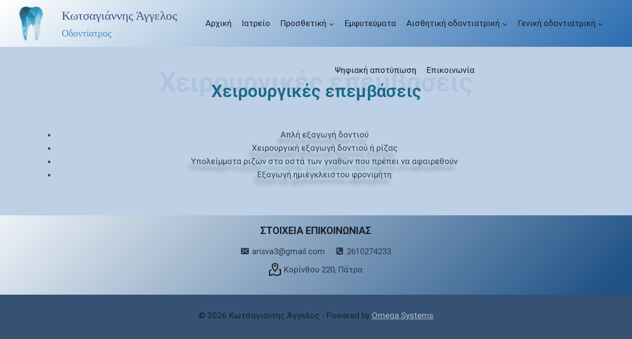

--- FILE ---
content_type: text/html; charset=UTF-8
request_url: https://aggeloskotsagiannis.gr/%CF%87%CE%B5%CE%B9%CF%81%CE%BF%CF%85%CF%81%CE%B3%CE%B9%CE%BA%CE%AD%CF%82-%CE%B5%CF%80%CE%B5%CE%BC%CE%B2%CE%AC%CF%83%CE%B5%CE%B9%CF%82/
body_size: 20445
content:
<!doctype html>
<html lang="en-US" class="no-js" itemtype="https://schema.org/WebPage" itemscope>
<head><meta charset="UTF-8"><script>if(navigator.userAgent.match(/MSIE|Internet Explorer/i)||navigator.userAgent.match(/Trident\/7\..*?rv:11/i)){var href=document.location.href;if(!href.match(/[?&]nowprocket/)){if(href.indexOf("?")==-1){if(href.indexOf("#")==-1){document.location.href=href+"?nowprocket=1"}else{document.location.href=href.replace("#","?nowprocket=1#")}}else{if(href.indexOf("#")==-1){document.location.href=href+"&nowprocket=1"}else{document.location.href=href.replace("#","&nowprocket=1#")}}}}</script><script>class RocketLazyLoadScripts{constructor(){this.triggerEvents=["keydown","mousedown","mousemove","touchmove","touchstart","touchend","wheel"],this.userEventHandler=this._triggerListener.bind(this),this.touchStartHandler=this._onTouchStart.bind(this),this.touchMoveHandler=this._onTouchMove.bind(this),this.touchEndHandler=this._onTouchEnd.bind(this),this.clickHandler=this._onClick.bind(this),this.interceptedClicks=[],window.addEventListener("pageshow",(e=>{this.persisted=e.persisted})),window.addEventListener("DOMContentLoaded",(()=>{this._preconnect3rdParties()})),this.delayedScripts={normal:[],async:[],defer:[]},this.allJQueries=[]}_addUserInteractionListener(e){document.hidden?e._triggerListener():(this.triggerEvents.forEach((t=>window.addEventListener(t,e.userEventHandler,{passive:!0}))),window.addEventListener("touchstart",e.touchStartHandler,{passive:!0}),window.addEventListener("mousedown",e.touchStartHandler),document.addEventListener("visibilitychange",e.userEventHandler))}_removeUserInteractionListener(){this.triggerEvents.forEach((e=>window.removeEventListener(e,this.userEventHandler,{passive:!0}))),document.removeEventListener("visibilitychange",this.userEventHandler)}_onTouchStart(e){"HTML"!==e.target.tagName&&(window.addEventListener("touchend",this.touchEndHandler),window.addEventListener("mouseup",this.touchEndHandler),window.addEventListener("touchmove",this.touchMoveHandler,{passive:!0}),window.addEventListener("mousemove",this.touchMoveHandler),e.target.addEventListener("click",this.clickHandler),this._renameDOMAttribute(e.target,"onclick","rocket-onclick"))}_onTouchMove(e){window.removeEventListener("touchend",this.touchEndHandler),window.removeEventListener("mouseup",this.touchEndHandler),window.removeEventListener("touchmove",this.touchMoveHandler,{passive:!0}),window.removeEventListener("mousemove",this.touchMoveHandler),e.target.removeEventListener("click",this.clickHandler),this._renameDOMAttribute(e.target,"rocket-onclick","onclick")}_onTouchEnd(e){window.removeEventListener("touchend",this.touchEndHandler),window.removeEventListener("mouseup",this.touchEndHandler),window.removeEventListener("touchmove",this.touchMoveHandler,{passive:!0}),window.removeEventListener("mousemove",this.touchMoveHandler)}_onClick(e){e.target.removeEventListener("click",this.clickHandler),this._renameDOMAttribute(e.target,"rocket-onclick","onclick"),this.interceptedClicks.push(e),e.preventDefault(),e.stopPropagation(),e.stopImmediatePropagation()}_replayClicks(){window.removeEventListener("touchstart",this.touchStartHandler,{passive:!0}),window.removeEventListener("mousedown",this.touchStartHandler),this.interceptedClicks.forEach((e=>{e.target.dispatchEvent(new MouseEvent("click",{view:e.view,bubbles:!0,cancelable:!0}))}))}_renameDOMAttribute(e,t,n){e.hasAttribute&&e.hasAttribute(t)&&(event.target.setAttribute(n,event.target.getAttribute(t)),event.target.removeAttribute(t))}_triggerListener(){this._removeUserInteractionListener(this),"loading"===document.readyState?document.addEventListener("DOMContentLoaded",this._loadEverythingNow.bind(this)):this._loadEverythingNow()}_preconnect3rdParties(){let e=[];document.querySelectorAll("script[type=rocketlazyloadscript]").forEach((t=>{if(t.hasAttribute("src")){const n=new URL(t.src).origin;n!==location.origin&&e.push({src:n,crossOrigin:t.crossOrigin||"module"===t.getAttribute("data-rocket-type")})}})),e=[...new Map(e.map((e=>[JSON.stringify(e),e]))).values()],this._batchInjectResourceHints(e,"preconnect")}async _loadEverythingNow(){this.lastBreath=Date.now(),this._delayEventListeners(),this._delayJQueryReady(this),this._handleDocumentWrite(),this._registerAllDelayedScripts(),this._preloadAllScripts(),await this._loadScriptsFromList(this.delayedScripts.normal),await this._loadScriptsFromList(this.delayedScripts.defer),await this._loadScriptsFromList(this.delayedScripts.async);try{await this._triggerDOMContentLoaded(),await this._triggerWindowLoad()}catch(e){}window.dispatchEvent(new Event("rocket-allScriptsLoaded")),this._replayClicks()}_registerAllDelayedScripts(){document.querySelectorAll("script[type=rocketlazyloadscript]").forEach((e=>{e.hasAttribute("src")?e.hasAttribute("async")&&!1!==e.async?this.delayedScripts.async.push(e):e.hasAttribute("defer")&&!1!==e.defer||"module"===e.getAttribute("data-rocket-type")?this.delayedScripts.defer.push(e):this.delayedScripts.normal.push(e):this.delayedScripts.normal.push(e)}))}async _transformScript(e){return await this._littleBreath(),new Promise((t=>{const n=document.createElement("script");[...e.attributes].forEach((e=>{let t=e.nodeName;"type"!==t&&("data-rocket-type"===t&&(t="type"),n.setAttribute(t,e.nodeValue))})),e.hasAttribute("src")?(n.addEventListener("load",t),n.addEventListener("error",t)):(n.text=e.text,t());try{e.parentNode.replaceChild(n,e)}catch(e){t()}}))}async _loadScriptsFromList(e){const t=e.shift();return t?(await this._transformScript(t),this._loadScriptsFromList(e)):Promise.resolve()}_preloadAllScripts(){this._batchInjectResourceHints([...this.delayedScripts.normal,...this.delayedScripts.defer,...this.delayedScripts.async],"preload")}_batchInjectResourceHints(e,t){var n=document.createDocumentFragment();e.forEach((e=>{if(e.src){const i=document.createElement("link");i.href=e.src,i.rel=t,"preconnect"!==t&&(i.as="script"),e.getAttribute&&"module"===e.getAttribute("data-rocket-type")&&(i.crossOrigin=!0),e.crossOrigin&&(i.crossOrigin=e.crossOrigin),n.appendChild(i)}})),document.head.appendChild(n)}_delayEventListeners(){let e={};function t(t,n){!function(t){function n(n){return e[t].eventsToRewrite.indexOf(n)>=0?"rocket-"+n:n}e[t]||(e[t]={originalFunctions:{add:t.addEventListener,remove:t.removeEventListener},eventsToRewrite:[]},t.addEventListener=function(){arguments[0]=n(arguments[0]),e[t].originalFunctions.add.apply(t,arguments)},t.removeEventListener=function(){arguments[0]=n(arguments[0]),e[t].originalFunctions.remove.apply(t,arguments)})}(t),e[t].eventsToRewrite.push(n)}function n(e,t){let n=e[t];Object.defineProperty(e,t,{get:()=>n||function(){},set(i){e["rocket"+t]=n=i}})}t(document,"DOMContentLoaded"),t(window,"DOMContentLoaded"),t(window,"load"),t(window,"pageshow"),t(document,"readystatechange"),n(document,"onreadystatechange"),n(window,"onload"),n(window,"onpageshow")}_delayJQueryReady(e){let t=window.jQuery;Object.defineProperty(window,"jQuery",{get:()=>t,set(n){if(n&&n.fn&&!e.allJQueries.includes(n)){n.fn.ready=n.fn.init.prototype.ready=function(t){e.domReadyFired?t.bind(document)(n):document.addEventListener("rocket-DOMContentLoaded",(()=>t.bind(document)(n)))};const t=n.fn.on;n.fn.on=n.fn.init.prototype.on=function(){if(this[0]===window){function e(e){return e.split(" ").map((e=>"load"===e||0===e.indexOf("load.")?"rocket-jquery-load":e)).join(" ")}"string"==typeof arguments[0]||arguments[0]instanceof String?arguments[0]=e(arguments[0]):"object"==typeof arguments[0]&&Object.keys(arguments[0]).forEach((t=>{delete Object.assign(arguments[0],{[e(t)]:arguments[0][t]})[t]}))}return t.apply(this,arguments),this},e.allJQueries.push(n)}t=n}})}async _triggerDOMContentLoaded(){this.domReadyFired=!0,await this._littleBreath(),document.dispatchEvent(new Event("rocket-DOMContentLoaded")),await this._littleBreath(),window.dispatchEvent(new Event("rocket-DOMContentLoaded")),await this._littleBreath(),document.dispatchEvent(new Event("rocket-readystatechange")),await this._littleBreath(),document.rocketonreadystatechange&&document.rocketonreadystatechange()}async _triggerWindowLoad(){await this._littleBreath(),window.dispatchEvent(new Event("rocket-load")),await this._littleBreath(),window.rocketonload&&window.rocketonload(),await this._littleBreath(),this.allJQueries.forEach((e=>e(window).trigger("rocket-jquery-load"))),await this._littleBreath();const e=new Event("rocket-pageshow");e.persisted=this.persisted,window.dispatchEvent(e),await this._littleBreath(),window.rocketonpageshow&&window.rocketonpageshow({persisted:this.persisted})}_handleDocumentWrite(){const e=new Map;document.write=document.writeln=function(t){const n=document.currentScript,i=document.createRange(),r=n.parentElement;let o=e.get(n);void 0===o&&(o=n.nextSibling,e.set(n,o));const s=document.createDocumentFragment();i.setStart(s,0),s.appendChild(i.createContextualFragment(t)),r.insertBefore(s,o)}}async _littleBreath(){Date.now()-this.lastBreath>45&&(await this._requestAnimFrame(),this.lastBreath=Date.now())}async _requestAnimFrame(){return document.hidden?new Promise((e=>setTimeout(e))):new Promise((e=>requestAnimationFrame(e)))}static run(){const e=new RocketLazyLoadScripts;e._addUserInteractionListener(e)}}RocketLazyLoadScripts.run();</script>
	
	<meta name="viewport" content="width=device-width, initial-scale=1, minimum-scale=1">
	<meta name='robots' content='index, follow, max-image-preview:large, max-snippet:-1, max-video-preview:-1' />

	<!-- This site is optimized with the Yoast SEO Premium plugin v18.4 (Yoast SEO v26.7) - https://yoast.com/wordpress/plugins/seo/ -->
	<title>Χειρουργικές επεμβάσεις - Κωτσαγιάννης Άγγελος - Πάτρα</title>
	<meta name="description" content="Απλή εξαγωγή δοντιού - Χειρουργική εξαγωγή δοντιού ή ρίζας - Υπολείμματα ριζών στα οστά των γναθών που πρέπει να αφαιρεθούν..." />
	<link rel="canonical" href="https://aggeloskotsagiannis.gr/χειρουργικές-επεμβάσεις/" />
	<meta property="og:locale" content="en_US" />
	<meta property="og:type" content="article" />
	<meta property="og:title" content="Χειρουργικές επεμβάσεις" />
	<meta property="og:description" content="Απλή εξαγωγή δοντιού - Χειρουργική εξαγωγή δοντιού ή ρίζας - Υπολείμματα ριζών στα οστά των γναθών που πρέπει να αφαιρεθούν..." />
	<meta property="og:url" content="https://aggeloskotsagiannis.gr/χειρουργικές-επεμβάσεις/" />
	<meta property="og:site_name" content="Κωτσαγιάννης Άγγελος" />
	<meta property="article:modified_time" content="2022-05-16T10:46:14+00:00" />
	<meta name="twitter:card" content="summary_large_image" />
	<meta name="twitter:label1" content="Est. reading time" />
	<meta name="twitter:data1" content="1 minute" />
	<script type="application/ld+json" class="yoast-schema-graph">{"@context":"https://schema.org","@graph":[{"@type":"WebPage","@id":"https://aggeloskotsagiannis.gr/%cf%87%ce%b5%ce%b9%cf%81%ce%bf%cf%85%cf%81%ce%b3%ce%b9%ce%ba%ce%ad%cf%82-%ce%b5%cf%80%ce%b5%ce%bc%ce%b2%ce%ac%cf%83%ce%b5%ce%b9%cf%82/","url":"https://aggeloskotsagiannis.gr/%cf%87%ce%b5%ce%b9%cf%81%ce%bf%cf%85%cf%81%ce%b3%ce%b9%ce%ba%ce%ad%cf%82-%ce%b5%cf%80%ce%b5%ce%bc%ce%b2%ce%ac%cf%83%ce%b5%ce%b9%cf%82/","name":"Χειρουργικές επεμβάσεις - Κωτσαγιάννης Άγγελος - Πάτρα","isPartOf":{"@id":"https://aggeloskotsagiannis.gr/#website"},"datePublished":"2022-05-05T09:03:05+00:00","dateModified":"2022-05-16T10:46:14+00:00","description":"Απλή εξαγωγή δοντιού - Χειρουργική εξαγωγή δοντιού ή ρίζας - Υπολείμματα ριζών στα οστά των γναθών που πρέπει να αφαιρεθούν...","breadcrumb":{"@id":"https://aggeloskotsagiannis.gr/%cf%87%ce%b5%ce%b9%cf%81%ce%bf%cf%85%cf%81%ce%b3%ce%b9%ce%ba%ce%ad%cf%82-%ce%b5%cf%80%ce%b5%ce%bc%ce%b2%ce%ac%cf%83%ce%b5%ce%b9%cf%82/#breadcrumb"},"inLanguage":"en-US","potentialAction":[{"@type":"ReadAction","target":["https://aggeloskotsagiannis.gr/%cf%87%ce%b5%ce%b9%cf%81%ce%bf%cf%85%cf%81%ce%b3%ce%b9%ce%ba%ce%ad%cf%82-%ce%b5%cf%80%ce%b5%ce%bc%ce%b2%ce%ac%cf%83%ce%b5%ce%b9%cf%82/"]}]},{"@type":"BreadcrumbList","@id":"https://aggeloskotsagiannis.gr/%cf%87%ce%b5%ce%b9%cf%81%ce%bf%cf%85%cf%81%ce%b3%ce%b9%ce%ba%ce%ad%cf%82-%ce%b5%cf%80%ce%b5%ce%bc%ce%b2%ce%ac%cf%83%ce%b5%ce%b9%cf%82/#breadcrumb","itemListElement":[{"@type":"ListItem","position":1,"name":"Home","item":"https://aggeloskotsagiannis.gr/"},{"@type":"ListItem","position":2,"name":"Χειρουργικές επεμβάσεις"}]},{"@type":"WebSite","@id":"https://aggeloskotsagiannis.gr/#website","url":"https://aggeloskotsagiannis.gr/","name":"Κωτσαγιάννης Άγγελος","description":"Οδοντίατρος","publisher":{"@id":"https://aggeloskotsagiannis.gr/#organization"},"potentialAction":[{"@type":"SearchAction","target":{"@type":"EntryPoint","urlTemplate":"https://aggeloskotsagiannis.gr/?s={search_term_string}"},"query-input":{"@type":"PropertyValueSpecification","valueRequired":true,"valueName":"search_term_string"}}],"inLanguage":"en-US"},{"@type":"Organization","@id":"https://aggeloskotsagiannis.gr/#organization","name":"Άγγελος Κωτσαγιάννης","url":"https://aggeloskotsagiannis.gr/","logo":{"@type":"ImageObject","inLanguage":"en-US","@id":"https://aggeloskotsagiannis.gr/#/schema/logo/image/","url":"https://aggeloskotsagiannis.gr/wp-content/uploads/2022/04/pngwing.com8_.png","contentUrl":"https://aggeloskotsagiannis.gr/wp-content/uploads/2022/04/pngwing.com8_.png","width":801,"height":801,"caption":"Άγγελος Κωτσαγιάννης"},"image":{"@id":"https://aggeloskotsagiannis.gr/#/schema/logo/image/"}}]}</script>
	<!-- / Yoast SEO Premium plugin. -->


<link rel="alternate" type="application/rss+xml" title="Κωτσαγιάννης Άγγελος &raquo; Feed" href="https://aggeloskotsagiannis.gr/feed/" />
<link rel="alternate" type="application/rss+xml" title="Κωτσαγιάννης Άγγελος &raquo; Comments Feed" href="https://aggeloskotsagiannis.gr/comments/feed/" />
			<script type="rocketlazyloadscript">document.documentElement.classList.remove( 'no-js' );</script>
			<link rel="alternate" title="oEmbed (JSON)" type="application/json+oembed" href="https://aggeloskotsagiannis.gr/wp-json/oembed/1.0/embed?url=https%3A%2F%2Faggeloskotsagiannis.gr%2F%25cf%2587%25ce%25b5%25ce%25b9%25cf%2581%25ce%25bf%25cf%2585%25cf%2581%25ce%25b3%25ce%25b9%25ce%25ba%25ce%25ad%25cf%2582-%25ce%25b5%25cf%2580%25ce%25b5%25ce%25bc%25ce%25b2%25ce%25ac%25cf%2583%25ce%25b5%25ce%25b9%25cf%2582%2F" />
<link rel="alternate" title="oEmbed (XML)" type="text/xml+oembed" href="https://aggeloskotsagiannis.gr/wp-json/oembed/1.0/embed?url=https%3A%2F%2Faggeloskotsagiannis.gr%2F%25cf%2587%25ce%25b5%25ce%25b9%25cf%2581%25ce%25bf%25cf%2585%25cf%2581%25ce%25b3%25ce%25b9%25ce%25ba%25ce%25ad%25cf%2582-%25ce%25b5%25cf%2580%25ce%25b5%25ce%25bc%25ce%25b2%25ce%25ac%25cf%2583%25ce%25b5%25ce%25b9%25cf%2582%2F&#038;format=xml" />
<style id='wp-img-auto-sizes-contain-inline-css'>
img:is([sizes=auto i],[sizes^="auto," i]){contain-intrinsic-size:3000px 1500px}
/*# sourceURL=wp-img-auto-sizes-contain-inline-css */
</style>
<style id='wp-emoji-styles-inline-css'>

	img.wp-smiley, img.emoji {
		display: inline !important;
		border: none !important;
		box-shadow: none !important;
		height: 1em !important;
		width: 1em !important;
		margin: 0 0.07em !important;
		vertical-align: -0.1em !important;
		background: none !important;
		padding: 0 !important;
	}
/*# sourceURL=wp-emoji-styles-inline-css */
</style>
<link rel='stylesheet' id='wp-block-library-css' href='https://aggeloskotsagiannis.gr/wp-includes/css/dist/block-library/style.min.css?ver=6.9' media='all' />
<style id='global-styles-inline-css'>
:root{--wp--preset--aspect-ratio--square: 1;--wp--preset--aspect-ratio--4-3: 4/3;--wp--preset--aspect-ratio--3-4: 3/4;--wp--preset--aspect-ratio--3-2: 3/2;--wp--preset--aspect-ratio--2-3: 2/3;--wp--preset--aspect-ratio--16-9: 16/9;--wp--preset--aspect-ratio--9-16: 9/16;--wp--preset--color--black: #000000;--wp--preset--color--cyan-bluish-gray: #abb8c3;--wp--preset--color--white: #ffffff;--wp--preset--color--pale-pink: #f78da7;--wp--preset--color--vivid-red: #cf2e2e;--wp--preset--color--luminous-vivid-orange: #ff6900;--wp--preset--color--luminous-vivid-amber: #fcb900;--wp--preset--color--light-green-cyan: #7bdcb5;--wp--preset--color--vivid-green-cyan: #00d084;--wp--preset--color--pale-cyan-blue: #8ed1fc;--wp--preset--color--vivid-cyan-blue: #0693e3;--wp--preset--color--vivid-purple: #9b51e0;--wp--preset--color--theme-palette-1: #2B6CB0;--wp--preset--color--theme-palette-2: #215387;--wp--preset--color--theme-palette-3: #1A202C;--wp--preset--color--theme-palette-4: #2D3748;--wp--preset--color--theme-palette-5: #4A5568;--wp--preset--color--theme-palette-6: #718096;--wp--preset--color--theme-palette-7: #EDF2F7;--wp--preset--color--theme-palette-8: #F7FAFC;--wp--preset--color--theme-palette-9: #ffffff;--wp--preset--gradient--vivid-cyan-blue-to-vivid-purple: linear-gradient(135deg,rgb(6,147,227) 0%,rgb(155,81,224) 100%);--wp--preset--gradient--light-green-cyan-to-vivid-green-cyan: linear-gradient(135deg,rgb(122,220,180) 0%,rgb(0,208,130) 100%);--wp--preset--gradient--luminous-vivid-amber-to-luminous-vivid-orange: linear-gradient(135deg,rgb(252,185,0) 0%,rgb(255,105,0) 100%);--wp--preset--gradient--luminous-vivid-orange-to-vivid-red: linear-gradient(135deg,rgb(255,105,0) 0%,rgb(207,46,46) 100%);--wp--preset--gradient--very-light-gray-to-cyan-bluish-gray: linear-gradient(135deg,rgb(238,238,238) 0%,rgb(169,184,195) 100%);--wp--preset--gradient--cool-to-warm-spectrum: linear-gradient(135deg,rgb(74,234,220) 0%,rgb(151,120,209) 20%,rgb(207,42,186) 40%,rgb(238,44,130) 60%,rgb(251,105,98) 80%,rgb(254,248,76) 100%);--wp--preset--gradient--blush-light-purple: linear-gradient(135deg,rgb(255,206,236) 0%,rgb(152,150,240) 100%);--wp--preset--gradient--blush-bordeaux: linear-gradient(135deg,rgb(254,205,165) 0%,rgb(254,45,45) 50%,rgb(107,0,62) 100%);--wp--preset--gradient--luminous-dusk: linear-gradient(135deg,rgb(255,203,112) 0%,rgb(199,81,192) 50%,rgb(65,88,208) 100%);--wp--preset--gradient--pale-ocean: linear-gradient(135deg,rgb(255,245,203) 0%,rgb(182,227,212) 50%,rgb(51,167,181) 100%);--wp--preset--gradient--electric-grass: linear-gradient(135deg,rgb(202,248,128) 0%,rgb(113,206,126) 100%);--wp--preset--gradient--midnight: linear-gradient(135deg,rgb(2,3,129) 0%,rgb(40,116,252) 100%);--wp--preset--font-size--small: 14px;--wp--preset--font-size--medium: 24px;--wp--preset--font-size--large: 32px;--wp--preset--font-size--x-large: 42px;--wp--preset--font-size--larger: 40px;--wp--preset--spacing--20: 0.44rem;--wp--preset--spacing--30: 0.67rem;--wp--preset--spacing--40: 1rem;--wp--preset--spacing--50: 1.5rem;--wp--preset--spacing--60: 2.25rem;--wp--preset--spacing--70: 3.38rem;--wp--preset--spacing--80: 5.06rem;--wp--preset--shadow--natural: 6px 6px 9px rgba(0, 0, 0, 0.2);--wp--preset--shadow--deep: 12px 12px 50px rgba(0, 0, 0, 0.4);--wp--preset--shadow--sharp: 6px 6px 0px rgba(0, 0, 0, 0.2);--wp--preset--shadow--outlined: 6px 6px 0px -3px rgb(255, 255, 255), 6px 6px rgb(0, 0, 0);--wp--preset--shadow--crisp: 6px 6px 0px rgb(0, 0, 0);}:where(.is-layout-flex){gap: 0.5em;}:where(.is-layout-grid){gap: 0.5em;}body .is-layout-flex{display: flex;}.is-layout-flex{flex-wrap: wrap;align-items: center;}.is-layout-flex > :is(*, div){margin: 0;}body .is-layout-grid{display: grid;}.is-layout-grid > :is(*, div){margin: 0;}:where(.wp-block-columns.is-layout-flex){gap: 2em;}:where(.wp-block-columns.is-layout-grid){gap: 2em;}:where(.wp-block-post-template.is-layout-flex){gap: 1.25em;}:where(.wp-block-post-template.is-layout-grid){gap: 1.25em;}.has-black-color{color: var(--wp--preset--color--black) !important;}.has-cyan-bluish-gray-color{color: var(--wp--preset--color--cyan-bluish-gray) !important;}.has-white-color{color: var(--wp--preset--color--white) !important;}.has-pale-pink-color{color: var(--wp--preset--color--pale-pink) !important;}.has-vivid-red-color{color: var(--wp--preset--color--vivid-red) !important;}.has-luminous-vivid-orange-color{color: var(--wp--preset--color--luminous-vivid-orange) !important;}.has-luminous-vivid-amber-color{color: var(--wp--preset--color--luminous-vivid-amber) !important;}.has-light-green-cyan-color{color: var(--wp--preset--color--light-green-cyan) !important;}.has-vivid-green-cyan-color{color: var(--wp--preset--color--vivid-green-cyan) !important;}.has-pale-cyan-blue-color{color: var(--wp--preset--color--pale-cyan-blue) !important;}.has-vivid-cyan-blue-color{color: var(--wp--preset--color--vivid-cyan-blue) !important;}.has-vivid-purple-color{color: var(--wp--preset--color--vivid-purple) !important;}.has-black-background-color{background-color: var(--wp--preset--color--black) !important;}.has-cyan-bluish-gray-background-color{background-color: var(--wp--preset--color--cyan-bluish-gray) !important;}.has-white-background-color{background-color: var(--wp--preset--color--white) !important;}.has-pale-pink-background-color{background-color: var(--wp--preset--color--pale-pink) !important;}.has-vivid-red-background-color{background-color: var(--wp--preset--color--vivid-red) !important;}.has-luminous-vivid-orange-background-color{background-color: var(--wp--preset--color--luminous-vivid-orange) !important;}.has-luminous-vivid-amber-background-color{background-color: var(--wp--preset--color--luminous-vivid-amber) !important;}.has-light-green-cyan-background-color{background-color: var(--wp--preset--color--light-green-cyan) !important;}.has-vivid-green-cyan-background-color{background-color: var(--wp--preset--color--vivid-green-cyan) !important;}.has-pale-cyan-blue-background-color{background-color: var(--wp--preset--color--pale-cyan-blue) !important;}.has-vivid-cyan-blue-background-color{background-color: var(--wp--preset--color--vivid-cyan-blue) !important;}.has-vivid-purple-background-color{background-color: var(--wp--preset--color--vivid-purple) !important;}.has-black-border-color{border-color: var(--wp--preset--color--black) !important;}.has-cyan-bluish-gray-border-color{border-color: var(--wp--preset--color--cyan-bluish-gray) !important;}.has-white-border-color{border-color: var(--wp--preset--color--white) !important;}.has-pale-pink-border-color{border-color: var(--wp--preset--color--pale-pink) !important;}.has-vivid-red-border-color{border-color: var(--wp--preset--color--vivid-red) !important;}.has-luminous-vivid-orange-border-color{border-color: var(--wp--preset--color--luminous-vivid-orange) !important;}.has-luminous-vivid-amber-border-color{border-color: var(--wp--preset--color--luminous-vivid-amber) !important;}.has-light-green-cyan-border-color{border-color: var(--wp--preset--color--light-green-cyan) !important;}.has-vivid-green-cyan-border-color{border-color: var(--wp--preset--color--vivid-green-cyan) !important;}.has-pale-cyan-blue-border-color{border-color: var(--wp--preset--color--pale-cyan-blue) !important;}.has-vivid-cyan-blue-border-color{border-color: var(--wp--preset--color--vivid-cyan-blue) !important;}.has-vivid-purple-border-color{border-color: var(--wp--preset--color--vivid-purple) !important;}.has-vivid-cyan-blue-to-vivid-purple-gradient-background{background: var(--wp--preset--gradient--vivid-cyan-blue-to-vivid-purple) !important;}.has-light-green-cyan-to-vivid-green-cyan-gradient-background{background: var(--wp--preset--gradient--light-green-cyan-to-vivid-green-cyan) !important;}.has-luminous-vivid-amber-to-luminous-vivid-orange-gradient-background{background: var(--wp--preset--gradient--luminous-vivid-amber-to-luminous-vivid-orange) !important;}.has-luminous-vivid-orange-to-vivid-red-gradient-background{background: var(--wp--preset--gradient--luminous-vivid-orange-to-vivid-red) !important;}.has-very-light-gray-to-cyan-bluish-gray-gradient-background{background: var(--wp--preset--gradient--very-light-gray-to-cyan-bluish-gray) !important;}.has-cool-to-warm-spectrum-gradient-background{background: var(--wp--preset--gradient--cool-to-warm-spectrum) !important;}.has-blush-light-purple-gradient-background{background: var(--wp--preset--gradient--blush-light-purple) !important;}.has-blush-bordeaux-gradient-background{background: var(--wp--preset--gradient--blush-bordeaux) !important;}.has-luminous-dusk-gradient-background{background: var(--wp--preset--gradient--luminous-dusk) !important;}.has-pale-ocean-gradient-background{background: var(--wp--preset--gradient--pale-ocean) !important;}.has-electric-grass-gradient-background{background: var(--wp--preset--gradient--electric-grass) !important;}.has-midnight-gradient-background{background: var(--wp--preset--gradient--midnight) !important;}.has-small-font-size{font-size: var(--wp--preset--font-size--small) !important;}.has-medium-font-size{font-size: var(--wp--preset--font-size--medium) !important;}.has-large-font-size{font-size: var(--wp--preset--font-size--large) !important;}.has-x-large-font-size{font-size: var(--wp--preset--font-size--x-large) !important;}
/*# sourceURL=global-styles-inline-css */
</style>

<style id='classic-theme-styles-inline-css'>
/*! This file is auto-generated */
.wp-block-button__link{color:#fff;background-color:#32373c;border-radius:9999px;box-shadow:none;text-decoration:none;padding:calc(.667em + 2px) calc(1.333em + 2px);font-size:1.125em}.wp-block-file__button{background:#32373c;color:#fff;text-decoration:none}
/*# sourceURL=/wp-includes/css/classic-themes.min.css */
</style>
<link rel='stylesheet' id='kadence-global-css' href='https://aggeloskotsagiannis.gr/wp-content/themes/kadence/assets/css/global.min.css?ver=1.1.18' media='all' />
<style id='kadence-global-inline-css'>
/* Kadence Base CSS */
:root{--global-palette1:#2B6CB0;--global-palette2:#215387;--global-palette3:#1A202C;--global-palette4:#2D3748;--global-palette5:#4A5568;--global-palette6:#718096;--global-palette7:#EDF2F7;--global-palette8:#F7FAFC;--global-palette9:#ffffff;--global-palette9rgb:255, 255, 255;--global-palette-highlight:var(--global-palette3);--global-palette-highlight-alt:var(--global-palette2);--global-palette-highlight-alt2:var(--global-palette9);--global-palette-btn-bg:#254677;--global-palette-btn-bg-hover:var(--global-palette2);--global-palette-btn:var(--global-palette9);--global-palette-btn-hover:var(--global-palette9);--global-body-font-family:-apple-system,BlinkMacSystemFont,"Segoe UI",Roboto,Oxygen-Sans,Ubuntu,Cantarell,"Helvetica Neue",sans-serif, "Apple Color Emoji", "Segoe UI Emoji", "Segoe UI Symbol";--global-heading-font-family:inherit;--global-primary-nav-font-family:inherit;--global-fallback-font:sans-serif;--global-display-fallback-font:sans-serif;--global-content-width:1290px;--global-content-narrow-width:842px;--global-content-edge-padding:1.5rem;--global-calc-content-width:calc(1290px - var(--global-content-edge-padding) - var(--global-content-edge-padding) );}:root body.kadence-elementor-colors{--e-global-color-kadence1:var(--global-palette1);--e-global-color-kadence2:var(--global-palette2);--e-global-color-kadence3:var(--global-palette3);--e-global-color-kadence4:var(--global-palette4);--e-global-color-kadence5:var(--global-palette5);--e-global-color-kadence6:var(--global-palette6);--e-global-color-kadence7:var(--global-palette7);--e-global-color-kadence8:var(--global-palette8);--e-global-color-kadence9:var(--global-palette9);}:root .has-theme-palette-1-background-color{background-color:var(--global-palette1);}:root .has-theme-palette-1-color{color:var(--global-palette1);}:root .has-theme-palette-2-background-color{background-color:var(--global-palette2);}:root .has-theme-palette-2-color{color:var(--global-palette2);}:root .has-theme-palette-3-background-color{background-color:var(--global-palette3);}:root .has-theme-palette-3-color{color:var(--global-palette3);}:root .has-theme-palette-4-background-color{background-color:var(--global-palette4);}:root .has-theme-palette-4-color{color:var(--global-palette4);}:root .has-theme-palette-5-background-color{background-color:var(--global-palette5);}:root .has-theme-palette-5-color{color:var(--global-palette5);}:root .has-theme-palette-6-background-color{background-color:var(--global-palette6);}:root .has-theme-palette-6-color{color:var(--global-palette6);}:root .has-theme-palette-7-background-color{background-color:var(--global-palette7);}:root .has-theme-palette-7-color{color:var(--global-palette7);}:root .has-theme-palette-8-background-color{background-color:var(--global-palette8);}:root .has-theme-palette-8-color{color:var(--global-palette8);}:root .has-theme-palette-9-background-color{background-color:var(--global-palette9);}:root .has-theme-palette-9-color{color:var(--global-palette9);}:root .has-theme-palette1-background-color{background-color:var(--global-palette1);}:root .has-theme-palette1-color{color:var(--global-palette1);}:root .has-theme-palette2-background-color{background-color:var(--global-palette2);}:root .has-theme-palette2-color{color:var(--global-palette2);}:root .has-theme-palette3-background-color{background-color:var(--global-palette3);}:root .has-theme-palette3-color{color:var(--global-palette3);}:root .has-theme-palette4-background-color{background-color:var(--global-palette4);}:root .has-theme-palette4-color{color:var(--global-palette4);}:root .has-theme-palette5-background-color{background-color:var(--global-palette5);}:root .has-theme-palette5-color{color:var(--global-palette5);}:root .has-theme-palette6-background-color{background-color:var(--global-palette6);}:root .has-theme-palette6-color{color:var(--global-palette6);}:root .has-theme-palette7-background-color{background-color:var(--global-palette7);}:root .has-theme-palette7-color{color:var(--global-palette7);}:root .has-theme-palette8-background-color{background-color:var(--global-palette8);}:root .has-theme-palette8-color{color:var(--global-palette8);}:root .has-theme-palette9-background-color{background-color:var(--global-palette9);}:root .has-theme-palette9-color{color:var(--global-palette9);}body{background-color:#cddbed;}body, input, select, optgroup, textarea{font-weight:400;font-size:17px;line-height:1.6;font-family:var(--global-body-font-family);color:var(--global-palette4);}.content-bg, body.content-style-unboxed .site{background:rgba(166,191,216,0.41);}h1,h2,h3,h4,h5,h6{font-family:var(--global-heading-font-family);}h1{font-weight:700;font-size:32px;line-height:1.5;color:var(--global-palette3);}h2{font-weight:700;font-size:28px;line-height:1.5;color:var(--global-palette3);}h3{font-weight:700;font-size:24px;line-height:1.5;color:var(--global-palette3);}h4{font-weight:700;font-size:22px;line-height:1.5;color:var(--global-palette4);}h5{font-weight:700;font-size:20px;line-height:1.5;color:var(--global-palette4);}h6{font-weight:700;font-size:18px;line-height:1.5;color:var(--global-palette5);}.entry-hero .kadence-breadcrumbs{max-width:1290px;}.site-container, .site-header-row-layout-contained, .site-footer-row-layout-contained, .entry-hero-layout-contained, .comments-area, .alignfull > .wp-block-cover__inner-container, .alignwide > .wp-block-cover__inner-container{max-width:var(--global-content-width);}.content-width-narrow .content-container.site-container, .content-width-narrow .hero-container.site-container{max-width:var(--global-content-narrow-width);}@media all and (min-width: 1520px){.wp-site-blocks .content-container  .alignwide{margin-left:-115px;margin-right:-115px;width:unset;max-width:unset;}}@media all and (min-width: 1102px){.content-width-narrow .wp-site-blocks .content-container .alignwide{margin-left:-130px;margin-right:-130px;width:unset;max-width:unset;}}.content-style-boxed .wp-site-blocks .entry-content .alignwide{margin-left:-2rem;margin-right:-2rem;}@media all and (max-width: 1024px){.content-style-boxed .wp-site-blocks .entry-content .alignwide{margin-left:-2rem;margin-right:-2rem;}}@media all and (max-width: 767px){.content-style-boxed .wp-site-blocks .entry-content .alignwide{margin-left:-1.5rem;margin-right:-1.5rem;}}.content-area{margin-top:5rem;margin-bottom:5rem;}@media all and (max-width: 1024px){.content-area{margin-top:3rem;margin-bottom:3rem;}}@media all and (max-width: 767px){.content-area{margin-top:2rem;margin-bottom:2rem;}}.entry-content-wrap{padding:2rem;}@media all and (max-width: 1024px){.entry-content-wrap{padding:2rem;}}@media all and (max-width: 767px){.entry-content-wrap{padding:1.5rem;}}.entry.single-entry{box-shadow:0px 15px 15px -10px rgba(0,0,0,0.05);}.entry.loop-entry{box-shadow:0px 15px 15px -10px rgba(0,0,0,0.05);}.loop-entry .entry-content-wrap{padding:2rem;}@media all and (max-width: 1024px){.loop-entry .entry-content-wrap{padding:2rem;}}@media all and (max-width: 767px){.loop-entry .entry-content-wrap{padding:1.5rem;}}.primary-sidebar.widget-area .widget{margin-bottom:1.5em;color:var(--global-palette4);}.primary-sidebar.widget-area .widget-title{font-weight:700;font-size:20px;line-height:1.5;color:var(--global-palette3);}button, .button, .wp-block-button__link, input[type="button"], input[type="reset"], input[type="submit"], .fl-button, .elementor-button-wrapper .elementor-button{box-shadow:0px 0px 0px -7px rgba(0,0,0,0);}button:hover, button:focus, button:active, .button:hover, .button:focus, .button:active, .wp-block-button__link:hover, .wp-block-button__link:focus, .wp-block-button__link:active, input[type="button"]:hover, input[type="button"]:focus, input[type="button"]:active, input[type="reset"]:hover, input[type="reset"]:focus, input[type="reset"]:active, input[type="submit"]:hover, input[type="submit"]:focus, input[type="submit"]:active, .elementor-button-wrapper .elementor-button:hover, .elementor-button-wrapper .elementor-button:focus, .elementor-button-wrapper .elementor-button:active{box-shadow:0px 15px 25px -7px rgba(0,0,0,0.1);}@media all and (min-width: 1025px){.transparent-header .entry-hero .entry-hero-container-inner{padding-top:80px;}}@media all and (max-width: 1024px){.mobile-transparent-header .entry-hero .entry-hero-container-inner{padding-top:80px;}}@media all and (max-width: 767px){.mobile-transparent-header .entry-hero .entry-hero-container-inner{padding-top:80px;}}.site-middle-footer-wrap .site-footer-row-container-inner{background:linear-gradient(135deg,var(--global-palette7) 0%,var(--global-palette2) 95%);}.site-middle-footer-inner-wrap{min-height:10px;padding-top:16px;padding-bottom:16px;grid-column-gap:0px;grid-row-gap:0px;}.site-middle-footer-inner-wrap .widget{margin-bottom:0px;}.site-middle-footer-inner-wrap .site-footer-section:not(:last-child):after{right:calc(-0px / 2);}.site-top-footer-inner-wrap{padding-top:30px;padding-bottom:30px;grid-column-gap:30px;grid-row-gap:30px;}.site-top-footer-inner-wrap .widget{margin-bottom:30px;}.site-top-footer-inner-wrap .site-footer-section:not(:last-child):after{right:calc(-30px / 2);}.site-bottom-footer-wrap .site-footer-row-container-inner{background:#365173;font-style:normal;color:var(--global-palette3);}.site-footer .site-bottom-footer-wrap .site-footer-row-container-inner a:not(.button){color:rgba(255,255,255,0.62);}.site-bottom-footer-inner-wrap{min-height:74px;padding-top:16px;padding-bottom:39px;grid-column-gap:22px;}.site-bottom-footer-inner-wrap .widget{margin-bottom:0px;}.site-bottom-footer-inner-wrap .widget-area .widget-title{font-style:normal;color:var(--global-palette6);}.site-bottom-footer-inner-wrap .site-footer-section:not(:last-child):after{right:calc(-22px / 2);}.footer-social-wrap{margin:0px 0px 15px 0px;}.footer-social-inner-wrap{font-size:0.99em;margin-top:-0.46em;margin-left:calc(-0.46em / 2);margin-right:calc(-0.46em / 2);}.site-footer .site-footer-wrap .site-footer-section .footer-social-wrap .social-button{margin-top:0.46em;margin-left:calc(0.46em / 2);margin-right:calc(0.46em / 2);border:2px none transparent;border-radius:5px;}#colophon .footer-html{margin:13px 0px 0px 0px;}#kt-scroll-up-reader, #kt-scroll-up{border:0px none currentColor;border-radius:72px 72px 72px 72px;bottom:102px;font-size:2.33em;padding:0.43em 0.43em 0.43em 0.43em;}#kt-scroll-up-reader.scroll-up-side-right, #kt-scroll-up.scroll-up-side-right{right:131px;}#kt-scroll-up-reader.scroll-up-side-left, #kt-scroll-up.scroll-up-side-left{left:131px;}#colophon .footer-navigation .footer-menu-container > ul > li > a{padding-left:calc(1.2em / 2);padding-right:calc(1.2em / 2);color:var(--global-palette5);}#colophon .footer-navigation .footer-menu-container > ul li a:hover{color:var(--global-palette-highlight);}#colophon .footer-navigation .footer-menu-container > ul li.current-menu-item > a{color:var(--global-palette3);}.entry-hero.page-hero-section .entry-header{min-height:200px;}
/* Kadence Header CSS */
@media all and (max-width: 1024px){.mobile-transparent-header #masthead{position:absolute;left:0px;right:0px;z-index:100;}.mobile-transparent-header #masthead, .mobile-transparent-header .site-top-header-wrap .site-header-row-container-inner, .mobile-transparent-header .site-main-header-wrap .site-header-row-container-inner, .mobile-transparent-header .site-bottom-header-wrap .site-header-row-container-inner{background:transparent;}.site-header-row-tablet-layout-fullwidth, .site-header-row-tablet-layout-standard{padding:0px;}}@media all and (min-width: 1025px){.transparent-header #masthead{position:absolute;left:0px;right:0px;z-index:100;}.transparent-header #masthead, .transparent-header .site-top-header-wrap .site-header-row-container-inner, .transparent-header .site-main-header-wrap .site-header-row-container-inner, .transparent-header .site-bottom-header-wrap .site-header-row-container-inner{background:transparent;}}.site-branding a.brand img{max-width:90px;}.site-branding a.brand img.svg-logo-image{width:90px;}.site-branding{padding:1px 0px 0px 0px;}.site-branding .site-title{font-style:normal;font-weight:400;font-size:25px;line-height:1.2;font-family:Georgia, serif;color:rgba(28,54,110,0.82);}.site-branding .site-description{font-style:normal;font-weight:400;font-size:20px;line-height:1.2;font-family:Georgia, serif;color:#4c92c6;}#masthead, #masthead .kadence-sticky-header.item-is-fixed:not(.item-at-start):not(.site-header-row-container), #masthead .kadence-sticky-header.item-is-fixed:not(.item-at-start) > .site-header-row-container-inner{background:rgba(113,128,150,0);}.site-main-header-wrap .site-header-row-container-inner{background:linear-gradient(140deg,var(--global-palette9) 0%,var(--global-palette1) 100%);}.site-main-header-inner-wrap{min-height:80px;}.site-main-header-wrap .site-header-row-container-inner>.site-container{padding:0px 0px 0px 18px;}.site-top-header-wrap .site-header-row-container-inner{background:#0e0505;}.site-top-header-inner-wrap{min-height:0px;}.site-bottom-header-inner-wrap{min-height:0px;}.header-navigation[class*="header-navigation-style-underline"] .header-menu-container.primary-menu-container>ul>li>a:after{width:calc( 100% - 1.2em);}.main-navigation .primary-menu-container > ul > li.menu-item > a{padding-left:calc(1.2em / 2);padding-right:calc(1.2em / 2);color:var(--global-palette3);}.main-navigation .primary-menu-container > ul > li.menu-item > .dropdown-nav-special-toggle{right:calc(1.2em / 2);}.main-navigation .primary-menu-container > ul > li.menu-item > a:hover{color:var(--global-palette9);background:rgba(107,173,242,0.13);}.main-navigation .primary-menu-container > ul > li.menu-item.current-menu-item > a{color:var(--global-palette3);}.header-navigation[class*="header-navigation-style-underline"] .header-menu-container.secondary-menu-container>ul>li>a:after{width:calc( 100% - 1.2em);}.secondary-navigation .secondary-menu-container > ul > li.menu-item > a{padding-left:calc(1.2em / 2);padding-right:calc(1.2em / 2);padding-top:0.6em;padding-bottom:0.6em;color:var(--global-palette5);}.secondary-navigation .primary-menu-container > ul > li.menu-item > .dropdown-nav-special-toggle{right:calc(1.2em / 2);}.secondary-navigation .secondary-menu-container > ul > li.menu-item > a:hover{color:var(--global-palette-highlight);}.secondary-navigation .secondary-menu-container > ul > li.menu-item.current-menu-item > a{color:var(--global-palette3);}.header-navigation .header-menu-container ul ul.sub-menu, .header-navigation .header-menu-container ul ul.submenu{background:#286daa;box-shadow:0px 2px 13px 0px rgba(0,0,0,0.1);}.header-navigation .header-menu-container ul ul li.menu-item, .header-menu-container ul.menu > li.kadence-menu-mega-enabled > ul > li.menu-item > a{border-bottom:1px solid rgba(255,255,255,0.1);}.header-navigation .header-menu-container ul ul li.menu-item > a{width:276px;padding-top:1.48em;padding-bottom:1.48em;color:#ffffff;font-style:normal;font-size:15px;}.header-navigation .header-menu-container ul ul li.menu-item > a:hover{color:var(--global-palette3);background:#ffffff;}.header-navigation .header-menu-container ul ul li.menu-item.current-menu-item > a{color:#98abd2;background:var(--global-palette4);}.mobile-toggle-open-container .menu-toggle-open{color:var(--global-palette5);padding:0.4em 0.6em 0.4em 0.6em;font-size:14px;}.mobile-toggle-open-container .menu-toggle-open.menu-toggle-style-bordered{border:1px solid currentColor;}.mobile-toggle-open-container .menu-toggle-open .menu-toggle-icon{font-size:20px;}.mobile-toggle-open-container .menu-toggle-open:hover, .mobile-toggle-open-container .menu-toggle-open:focus{color:var(--global-palette-highlight);}.mobile-navigation ul li{font-size:14px;}.mobile-navigation ul li a{padding-top:1em;padding-bottom:1em;}.mobile-navigation ul li > a, .mobile-navigation ul li.menu-item-has-children > .drawer-nav-drop-wrap{color:var(--global-palette8);}.mobile-navigation ul li.current-menu-item > a, .mobile-navigation ul li.current-menu-item.menu-item-has-children > .drawer-nav-drop-wrap{color:var(--global-palette-highlight);}.mobile-navigation ul li.menu-item-has-children .drawer-nav-drop-wrap, .mobile-navigation ul li:not(.menu-item-has-children) a{border-bottom:1px solid rgba(255,255,255,0.1);}.mobile-navigation:not(.drawer-navigation-parent-toggle-true) ul li.menu-item-has-children .drawer-nav-drop-wrap button{border-left:1px solid rgba(255,255,255,0.1);}#mobile-drawer .drawer-header .drawer-toggle{padding:0.6em 0.15em 0.6em 0.15em;font-size:24px;}#main-header .header-button{margin:0px 0px 0px 0px;border-radius:0px 0px 0px 0px;border:2px none transparent;border-color:var(--global-palette2);box-shadow:0px 0px 0px -7px rgba(0,0,0,0);}#main-header .header-button.button-size-custom{padding:40px 73px 39px 73px;}#main-header .header-button:hover{box-shadow:0px 15px 25px -7px rgba(0,0,0,0.1);}.header-social-inner-wrap{font-size:1em;margin-top:-0.3em;margin-left:calc(-0.3em / 2);margin-right:calc(-0.3em / 2);}.header-social-wrap .header-social-inner-wrap .social-button{margin-top:0.3em;margin-left:calc(0.3em / 2);margin-right:calc(0.3em / 2);border:2px none transparent;border-radius:3px;}.header-mobile-social-inner-wrap{font-size:1em;margin-top:-0.3em;margin-left:calc(-0.3em / 2);margin-right:calc(-0.3em / 2);}.header-mobile-social-wrap .header-mobile-social-inner-wrap .social-button{margin-top:0.3em;margin-left:calc(0.3em / 2);margin-right:calc(0.3em / 2);border:2px none transparent;border-radius:3px;}.search-toggle-open-container .search-toggle-open{color:var(--global-palette5);}.search-toggle-open-container .search-toggle-open.search-toggle-style-bordered{border:1px solid currentColor;}.search-toggle-open-container .search-toggle-open .search-toggle-icon{font-size:1em;}.search-toggle-open-container .search-toggle-open:hover, .search-toggle-open-container .search-toggle-open:focus{color:var(--global-palette-highlight);}#search-drawer .drawer-inner{background:rgba(9, 12, 16, 0.97);}.mobile-header-button-wrap .mobile-header-button-inner-wrap .mobile-header-button{border:2px none transparent;box-shadow:0px 0px 0px -7px rgba(0,0,0,0);}.mobile-header-button-wrap .mobile-header-button-inner-wrap .mobile-header-button:hover{box-shadow:0px 15px 25px -7px rgba(0,0,0,0.1);}
/*# sourceURL=kadence-global-inline-css */
</style>
<link rel='stylesheet' id='kadence-header-css' href='https://aggeloskotsagiannis.gr/wp-content/themes/kadence/assets/css/header.min.css?ver=1.1.18' media='all' />
<link rel='stylesheet' id='kadence-content-css' href='https://aggeloskotsagiannis.gr/wp-content/themes/kadence/assets/css/content.min.css?ver=1.1.18' media='all' />
<link rel='stylesheet' id='kadence-footer-css' href='https://aggeloskotsagiannis.gr/wp-content/themes/kadence/assets/css/footer.min.css?ver=1.1.18' media='all' />
<link data-minify="1" rel='stylesheet' id='elementor-icons-css' href='https://aggeloskotsagiannis.gr/wp-content/cache/min/1/wp-content/plugins/elementor/assets/lib/eicons/css/elementor-icons.min.css?ver=1768748430' media='all' />
<link rel='stylesheet' id='elementor-frontend-css' href='https://aggeloskotsagiannis.gr/wp-content/uploads/elementor/css/custom-frontend-lite.min.css?ver=1683649343' media='all' />
<link rel='stylesheet' id='elementor-post-4-css' href='https://aggeloskotsagiannis.gr/wp-content/uploads/elementor/css/post-4.css?ver=1683649343' media='all' />
<link rel='stylesheet' id='elementor-pro-css' href='https://aggeloskotsagiannis.gr/wp-content/uploads/elementor/css/custom-pro-frontend-lite.min.css?ver=1683649344' media='all' />
<link rel='stylesheet' id='elementor-global-css' href='https://aggeloskotsagiannis.gr/wp-content/uploads/elementor/css/global.css?ver=1683649344' media='all' />
<link rel='stylesheet' id='elementor-post-912-css' href='https://aggeloskotsagiannis.gr/wp-content/uploads/elementor/css/post-912.css?ver=1683649431' media='all' />
<link rel='stylesheet' id='google-fonts-1-css' href='https://fonts.googleapis.com/css?family=Roboto%3A100%2C100italic%2C200%2C200italic%2C300%2C300italic%2C400%2C400italic%2C500%2C500italic%2C600%2C600italic%2C700%2C700italic%2C800%2C800italic%2C900%2C900italic%7CRoboto+Slab%3A100%2C100italic%2C200%2C200italic%2C300%2C300italic%2C400%2C400italic%2C500%2C500italic%2C600%2C600italic%2C700%2C700italic%2C800%2C800italic%2C900%2C900italic&#038;display=auto&#038;ver=6.9' media='all' />
<link rel="https://api.w.org/" href="https://aggeloskotsagiannis.gr/wp-json/" /><link rel="alternate" title="JSON" type="application/json" href="https://aggeloskotsagiannis.gr/wp-json/wp/v2/pages/912" /><link rel="EditURI" type="application/rsd+xml" title="RSD" href="https://aggeloskotsagiannis.gr/xmlrpc.php?rsd" />
<meta name="generator" content="WordPress 6.9" />
<link rel='shortlink' href='https://aggeloskotsagiannis.gr/?p=912' />
<link rel="icon" href="https://aggeloskotsagiannis.gr/wp-content/uploads/2022/04/cropped-pngwing.com8_-32x32.png" sizes="32x32" />
<link rel="icon" href="https://aggeloskotsagiannis.gr/wp-content/uploads/2022/04/cropped-pngwing.com8_-192x192.png" sizes="192x192" />
<link rel="apple-touch-icon" href="https://aggeloskotsagiannis.gr/wp-content/uploads/2022/04/cropped-pngwing.com8_-180x180.png" />
<meta name="msapplication-TileImage" content="https://aggeloskotsagiannis.gr/wp-content/uploads/2022/04/cropped-pngwing.com8_-270x270.png" />
<noscript><style id="rocket-lazyload-nojs-css">.rll-youtube-player, [data-lazy-src]{display:none !important;}</style></noscript></head>

<body class="wp-singular page-template-default page page-id-912 wp-custom-logo wp-embed-responsive wp-theme-kadence footer-on-bottom animate-body-popup hide-focus-outline link-style-standard content-title-style-hide content-width-fullwidth content-style-unboxed content-vertical-padding-hide non-transparent-header mobile-non-transparent-header kadence-elementor-colors elementor-default elementor-kit-4 elementor-page elementor-page-912">
<div id="wrapper" class="site wp-site-blocks">
			<a class="skip-link screen-reader-text scroll-ignore" href="#main">Skip to content</a>
		<header id="masthead" class="site-header" role="banner" itemtype="https://schema.org/WPHeader" itemscope>
	<div id="main-header" class="site-header-wrap">
		<div class="site-header-inner-wrap kadence-sticky-header" data-reveal-scroll-up="false" data-shrink="false">
			<div class="site-header-upper-wrap">
				<div class="site-header-upper-inner-wrap">
					<div class="site-main-header-wrap site-header-row-container site-header-focus-item site-header-row-layout-fullwidth" data-section="kadence_customizer_header_main">
	<div class="site-header-row-container-inner">
				<div class="site-container">
			<div class="site-main-header-inner-wrap site-header-row site-header-row-has-sides site-header-row-no-center">
									<div class="site-header-main-section-left site-header-section site-header-section-left">
						<div class="site-header-item site-header-focus-item" data-section="title_tagline">
	<div class="site-branding branding-layout-standard"><a class="brand has-logo-image" href="https://aggeloskotsagiannis.gr/" rel="home" aria-label="Κωτσαγιάννης Άγγελος"><img width="801" height="801" src="data:image/svg+xml,%3Csvg%20xmlns='http://www.w3.org/2000/svg'%20viewBox='0%200%20801%20801'%3E%3C/svg%3E" class="custom-logo" alt="Κωτσαγιάννης Άγγελος" decoding="async" fetchpriority="high" data-lazy-srcset="https://aggeloskotsagiannis.gr/wp-content/uploads/2022/04/pngwing.com8_.png 801w, https://aggeloskotsagiannis.gr/wp-content/uploads/2022/04/pngwing.com8_-300x300.png 300w, https://aggeloskotsagiannis.gr/wp-content/uploads/2022/04/pngwing.com8_-150x150.png 150w, https://aggeloskotsagiannis.gr/wp-content/uploads/2022/04/pngwing.com8_-768x768.png 768w" data-lazy-sizes="(max-width: 801px) 100vw, 801px" data-lazy-src="https://aggeloskotsagiannis.gr/wp-content/uploads/2022/04/pngwing.com8_.png" /><noscript><img width="801" height="801" src="https://aggeloskotsagiannis.gr/wp-content/uploads/2022/04/pngwing.com8_.png" class="custom-logo" alt="Κωτσαγιάννης Άγγελος" decoding="async" fetchpriority="high" srcset="https://aggeloskotsagiannis.gr/wp-content/uploads/2022/04/pngwing.com8_.png 801w, https://aggeloskotsagiannis.gr/wp-content/uploads/2022/04/pngwing.com8_-300x300.png 300w, https://aggeloskotsagiannis.gr/wp-content/uploads/2022/04/pngwing.com8_-150x150.png 150w, https://aggeloskotsagiannis.gr/wp-content/uploads/2022/04/pngwing.com8_-768x768.png 768w" sizes="(max-width: 801px) 100vw, 801px" /></noscript><div class="site-title-wrap"><p class="site-title">Κωτσαγιάννης Άγγελος</p><p class="site-description">Οδοντίατρος</p></div></a></div></div><!-- data-section="title_tagline" -->
					</div>
																	<div class="site-header-main-section-right site-header-section site-header-section-right">
						<div class="site-header-item site-header-focus-item site-header-item-main-navigation header-navigation-layout-stretch-false header-navigation-layout-fill-stretch-false" data-section="kadence_customizer_primary_navigation">
		<nav id="site-navigation" class="main-navigation header-navigation nav--toggle-sub header-navigation-style-underline-fullheight header-navigation-dropdown-animation-none" role="navigation" aria-label="Primary Navigation">
				<div class="primary-menu-container header-menu-container">
			<ul id="primary-menu" class="menu"><li id="menu-item-954" class="menu-item menu-item-type-post_type menu-item-object-page menu-item-home menu-item-954"><a href="https://aggeloskotsagiannis.gr/">Αρχική</a></li>
<li id="menu-item-1008" class="menu-item menu-item-type-post_type menu-item-object-page menu-item-1008"><a href="https://aggeloskotsagiannis.gr/%ce%bf%ce%b4%ce%bf%ce%bd%cf%84%ce%b9%ce%b1%cf%84%cf%81%ce%b5%ce%af%ce%bf-%cf%80%ce%ac%cf%84%cf%81%ce%b1-2/">Ιατρείο</a></li>
<li id="menu-item-1186" class="menu-item menu-item-type-post_type menu-item-object-page menu-item-has-children menu-item-1186"><a href="https://aggeloskotsagiannis.gr/%cf%80%cf%81%ce%bf%cf%83%ce%b8%ce%b5%cf%84%ce%b9%ce%ba%ce%ae-%ce%bf%ce%b4%ce%bf%ce%bd%cf%84%ce%b9%ce%b1%cf%84%cf%81%ce%b9%ce%ba%ce%ae/"><span class="nav-drop-title-wrap">Προσθετική<span class="dropdown-nav-toggle"><span class="kadence-svg-iconset svg-baseline"><svg aria-hidden="true" class="kadence-svg-icon kadence-arrow-down-svg" fill="currentColor" version="1.1" xmlns="http://www.w3.org/2000/svg" width="24" height="24" viewBox="0 0 24 24"><title>Expand</title><path d="M5.293 9.707l6 6c0.391 0.391 1.024 0.391 1.414 0l6-6c0.391-0.391 0.391-1.024 0-1.414s-1.024-0.391-1.414 0l-5.293 5.293-5.293-5.293c-0.391-0.391-1.024-0.391-1.414 0s-0.391 1.024 0 1.414z"></path>
				</svg></span></span></span></a>
<ul class="sub-menu">
	<li id="menu-item-947" class="menu-item menu-item-type-post_type menu-item-object-page menu-item-947"><a href="https://aggeloskotsagiannis.gr/%cf%83%cf%84%ce%b5%cf%86%ce%ac%ce%bd%ce%b5%cf%82-%ce%b4%ce%bf%ce%bd%cf%84%ce%b9%cf%8e%ce%bd/">Στεφάνες</a></li>
	<li id="menu-item-948" class="menu-item menu-item-type-post_type menu-item-object-page menu-item-948"><a href="https://aggeloskotsagiannis.gr/%ce%bf%ce%bb%ce%bf%ce%ba%ce%b5%cf%81%ce%b1%ce%bc%ce%b9%ce%ba%ce%ad%cf%82-%cf%83%cf%84%ce%b5%cf%86%ce%ac%ce%bd%ce%b5%cf%82-%ce%b8%ce%ae%ce%ba%ce%b5%cf%82-%cf%80%ce%ac%cf%84%cf%81%ce%b1/">Ολοκεραμικές στεφάνες</a></li>
	<li id="menu-item-937" class="menu-item menu-item-type-post_type menu-item-object-page menu-item-937"><a href="https://aggeloskotsagiannis.gr/%cf%83%cf%84%ce%b5%cf%86%ce%ac%ce%bd%ce%b5%cf%82-%ce%b6%ce%b9%cf%81%ce%ba%ce%bf%ce%bd%ce%af%ce%b1%cf%82-%ce%b8%ce%ae%ce%ba%ce%b5%cf%82-%cf%80%ce%ac%cf%84%cf%81%ce%b1/">Στεφάνες ζιρκονίας</a></li>
	<li id="menu-item-938" class="menu-item menu-item-type-post_type menu-item-object-page menu-item-938"><a href="https://aggeloskotsagiannis.gr/%ce%bc%ce%b5%cf%81%ce%b9%ce%ba%ce%ad%cf%82-%ce%ba%ce%b1%ce%b9-%ce%bf%ce%bb%ce%b9%ce%ba%ce%ad%cf%82-%ce%bf%ce%b4%ce%bf%ce%bd%cf%84%ce%bf%cf%83%cf%84%ce%bf%ce%b9%cf%87%ce%af%ce%b5%cf%82/">Μερικές και ολικές οδοντοστοιχίες</a></li>
</ul>
</li>
<li id="menu-item-956" class="menu-item menu-item-type-post_type menu-item-object-page menu-item-956"><a href="https://aggeloskotsagiannis.gr/%ce%b5%ce%bc%cf%86%cf%85%cf%84%ce%b5%cf%8d%ce%bc%ce%b1%cf%84%ce%b1-%cf%80%ce%ac%cf%84%cf%81%ce%b1-%ce%b5%ce%bc%cf%86%cf%8d%cf%84%ce%b5%cf%85%ce%bc%ce%b1/">Εμφυτεύματα</a></li>
<li id="menu-item-1190" class="menu-item menu-item-type-post_type menu-item-object-page menu-item-has-children menu-item-1190"><a href="https://aggeloskotsagiannis.gr/%ce%b1%ce%b9%cf%83%ce%b8%ce%b7%cf%84%ce%b9%ce%ba%ce%ae-%ce%bf%ce%b4%ce%bf%ce%bd%cf%84%ce%b9%ce%b1%cf%84%cf%81%ce%b9%ce%ba%ce%ae/"><span class="nav-drop-title-wrap">Αισθητική οδοντιατρική<span class="dropdown-nav-toggle"><span class="kadence-svg-iconset svg-baseline"><svg aria-hidden="true" class="kadence-svg-icon kadence-arrow-down-svg" fill="currentColor" version="1.1" xmlns="http://www.w3.org/2000/svg" width="24" height="24" viewBox="0 0 24 24"><title>Expand</title><path d="M5.293 9.707l6 6c0.391 0.391 1.024 0.391 1.414 0l6-6c0.391-0.391 0.391-1.024 0-1.414s-1.024-0.391-1.414 0l-5.293 5.293-5.293-5.293c-0.391-0.391-1.024-0.391-1.414 0s-0.391 1.024 0 1.414z"></path>
				</svg></span></span></span></a>
<ul class="sub-menu">
	<li id="menu-item-941" class="menu-item menu-item-type-post_type menu-item-object-page menu-item-941"><a href="https://aggeloskotsagiannis.gr/%ce%bb%ce%b5%cf%8d%ce%ba%ce%b1%ce%bd%cf%83%ce%b7-%cf%80%ce%ac%cf%84%cf%81%ce%b1/">Λεύκανση</a></li>
	<li id="menu-item-942" class="menu-item menu-item-type-post_type menu-item-object-page menu-item-942"><a href="https://aggeloskotsagiannis.gr/%ce%b1%ce%b9%cf%83%ce%b8%ce%b7%cf%84%ce%b9%ce%ba%ce%ad%cf%82-%ce%b5%ce%bc%cf%86%cf%81%ce%ac%ce%be%ce%b5%ce%b9%cf%82/">Αισθητικές εμφράξεις</a></li>
</ul>
</li>
<li id="menu-item-1191" class="menu-item menu-item-type-post_type menu-item-object-page current-menu-ancestor current-menu-parent current_page_parent current_page_ancestor menu-item-has-children menu-item-1191"><a href="https://aggeloskotsagiannis.gr/%ce%b3%ce%b5%ce%bd%ce%b9%ce%ba%ce%ae-%ce%bf%ce%b4%ce%bf%ce%bd%cf%84%ce%b9%ce%b1%cf%84%cf%81%ce%b9%ce%ba%ce%ae-3/"><span class="nav-drop-title-wrap">Γενική οδοντιατρική<span class="dropdown-nav-toggle"><span class="kadence-svg-iconset svg-baseline"><svg aria-hidden="true" class="kadence-svg-icon kadence-arrow-down-svg" fill="currentColor" version="1.1" xmlns="http://www.w3.org/2000/svg" width="24" height="24" viewBox="0 0 24 24"><title>Expand</title><path d="M5.293 9.707l6 6c0.391 0.391 1.024 0.391 1.414 0l6-6c0.391-0.391 0.391-1.024 0-1.414s-1.024-0.391-1.414 0l-5.293 5.293-5.293-5.293c-0.391-0.391-1.024-0.391-1.414 0s-0.391 1.024 0 1.414z"></path>
				</svg></span></span></span></a>
<ul class="sub-menu">
	<li id="menu-item-944" class="menu-item menu-item-type-post_type menu-item-object-page current-menu-item page_item page-item-912 current_page_item menu-item-944"><a href="https://aggeloskotsagiannis.gr/%cf%87%ce%b5%ce%b9%cf%81%ce%bf%cf%85%cf%81%ce%b3%ce%b9%ce%ba%ce%ad%cf%82-%ce%b5%cf%80%ce%b5%ce%bc%ce%b2%ce%ac%cf%83%ce%b5%ce%b9%cf%82/" aria-current="page">Χειρουργικές επεμβάσεις</a></li>
	<li id="menu-item-945" class="menu-item menu-item-type-post_type menu-item-object-page menu-item-945"><a href="https://aggeloskotsagiannis.gr/%cf%80%cf%81%cf%8c%ce%bb%ce%b7%cf%88%ce%b7/">Πρόληψη</a></li>
	<li id="menu-item-946" class="menu-item menu-item-type-post_type menu-item-object-page menu-item-946"><a href="https://aggeloskotsagiannis.gr/%ce%ba%ce%b1%ce%b8%ce%b1%cf%81%ce%b9%cf%83%ce%bc%cf%8c%cf%82-%ce%b4%ce%bf%ce%bd%cf%84%ce%b9%cf%8e%ce%bd-%cf%80%ce%ac%cf%84%cf%81%ce%b1/">Καθαρισμός δοντιών</a></li>
</ul>
</li>
<li id="menu-item-1484" class="menu-item menu-item-type-post_type menu-item-object-page menu-item-1484"><a href="https://aggeloskotsagiannis.gr/%cf%88%ce%b7%cf%86%ce%b9%ce%b1%ce%ba%ce%ae-%ce%b1%cf%80%ce%bf%cf%84%cf%8d%cf%80%cf%89%cf%83%ce%b7/">Ψηφιακή αποτύπωση</a></li>
<li id="menu-item-955" class="menu-item menu-item-type-post_type menu-item-object-page menu-item-955"><a href="https://aggeloskotsagiannis.gr/%ce%b5%cf%80%ce%b9%ce%ba%ce%bf%ce%b9%ce%bd%cf%89%ce%bd%ce%b9%ce%b1/">Επικοινωνία</a></li>
</ul>		</div>
	</nav><!-- #site-navigation -->
	</div><!-- data-section="primary_navigation" -->
					</div>
							</div>
		</div>
	</div>
</div>
				</div>
			</div>
					</div>
	</div>
	
<div id="mobile-header" class="site-mobile-header-wrap">
	<div class="site-header-inner-wrap">
		<div class="site-header-upper-wrap">
			<div class="site-header-upper-inner-wrap">
			<div class="site-main-header-wrap site-header-focus-item site-header-row-layout-fullwidth site-header-row-tablet-layout-default site-header-row-mobile-layout-default ">
	<div class="site-header-row-container-inner">
		<div class="site-container">
			<div class="site-main-header-inner-wrap site-header-row site-header-row-has-sides site-header-row-no-center">
									<div class="site-header-main-section-left site-header-section site-header-section-left">
						<div class="site-header-item site-header-focus-item" data-section="title_tagline">
	<div class="site-branding mobile-site-branding branding-layout-standard branding-tablet-layout-standard branding-mobile-layout-standard"><a class="brand has-logo-image" href="https://aggeloskotsagiannis.gr/" rel="home" aria-label="Κωτσαγιάννης Άγγελος"><img width="801" height="801" src="data:image/svg+xml,%3Csvg%20xmlns='http://www.w3.org/2000/svg'%20viewBox='0%200%20801%20801'%3E%3C/svg%3E" class="custom-logo" alt="Κωτσαγιάννης Άγγελος" decoding="async" data-lazy-srcset="https://aggeloskotsagiannis.gr/wp-content/uploads/2022/04/pngwing.com8_.png 801w, https://aggeloskotsagiannis.gr/wp-content/uploads/2022/04/pngwing.com8_-300x300.png 300w, https://aggeloskotsagiannis.gr/wp-content/uploads/2022/04/pngwing.com8_-150x150.png 150w, https://aggeloskotsagiannis.gr/wp-content/uploads/2022/04/pngwing.com8_-768x768.png 768w" data-lazy-sizes="(max-width: 801px) 100vw, 801px" data-lazy-src="https://aggeloskotsagiannis.gr/wp-content/uploads/2022/04/pngwing.com8_.png" /><noscript><img width="801" height="801" src="https://aggeloskotsagiannis.gr/wp-content/uploads/2022/04/pngwing.com8_.png" class="custom-logo" alt="Κωτσαγιάννης Άγγελος" decoding="async" srcset="https://aggeloskotsagiannis.gr/wp-content/uploads/2022/04/pngwing.com8_.png 801w, https://aggeloskotsagiannis.gr/wp-content/uploads/2022/04/pngwing.com8_-300x300.png 300w, https://aggeloskotsagiannis.gr/wp-content/uploads/2022/04/pngwing.com8_-150x150.png 150w, https://aggeloskotsagiannis.gr/wp-content/uploads/2022/04/pngwing.com8_-768x768.png 768w" sizes="(max-width: 801px) 100vw, 801px" /></noscript><div class="site-title-wrap"><div class="site-title">Κωτσαγιάννης Άγγελος</div><div class="site-description vs-sm-false">Οδοντίατρος</div></div></a></div></div><!-- data-section="title_tagline" -->
					</div>
																	<div class="site-header-main-section-right site-header-section site-header-section-right">
						<div class="site-header-item site-header-focus-item site-header-item-navgation-popup-toggle" data-section="kadence_customizer_mobile_trigger">
		<div class="mobile-toggle-open-container">
						<button id="mobile-toggle" class="menu-toggle-open drawer-toggle menu-toggle-style-default" aria-label="Open menu" data-toggle-target="#mobile-drawer" data-toggle-body-class="showing-popup-drawer-from-right" aria-expanded="false" data-set-focus=".menu-toggle-close"
					>
						<span class="menu-toggle-icon"><span class="kadence-svg-iconset"><svg aria-hidden="true" class="kadence-svg-icon kadence-menu-svg" fill="currentColor" version="1.1" xmlns="http://www.w3.org/2000/svg" width="24" height="24" viewBox="0 0 24 24"><title>Toggle Menu</title><path d="M3 13h18c0.552 0 1-0.448 1-1s-0.448-1-1-1h-18c-0.552 0-1 0.448-1 1s0.448 1 1 1zM3 7h18c0.552 0 1-0.448 1-1s-0.448-1-1-1h-18c-0.552 0-1 0.448-1 1s0.448 1 1 1zM3 19h18c0.552 0 1-0.448 1-1s-0.448-1-1-1h-18c-0.552 0-1 0.448-1 1s0.448 1 1 1z"></path>
				</svg></span></span>
		</button>
	</div>
	</div><!-- data-section="mobile_trigger" -->
					</div>
							</div>
		</div>
	</div>
</div>
			</div>
		</div>
			</div>
</div>
</header><!-- #masthead -->

	<div id="inner-wrap" class="wrap hfeed kt-clear">
		<div id="primary" class="content-area">
	<div class="content-container site-container">
		<main id="main" class="site-main" role="main">
						<div class="content-wrap">
				<article id="post-912" class="entry content-bg single-entry post-912 page type-page status-publish hentry">
	<div class="entry-content-wrap">
		
<div class="entry-content single-content">
			<div data-elementor-type="wp-page" data-elementor-id="912" class="elementor elementor-912">
									<section class="elementor-section elementor-top-section elementor-element elementor-element-325c5df elementor-section-boxed elementor-section-height-default elementor-section-height-default" data-id="325c5df" data-element_type="section">
						<div class="elementor-container elementor-column-gap-default">
					<div class="elementor-column elementor-col-100 elementor-top-column elementor-element elementor-element-9573412" data-id="9573412" data-element_type="column">
			<div class="elementor-widget-wrap elementor-element-populated">
								<div class="elementor-element elementor-element-5d6d852 elementor-widget elementor-widget-heading" data-id="5d6d852" data-element_type="widget" data-widget_type="heading.default">
				<div class="elementor-widget-container">
			<style>/*! elementor - v3.6.5 - 27-04-2022 */
.elementor-heading-title{padding:0;margin:0;line-height:1}.elementor-widget-heading .elementor-heading-title[class*=elementor-size-]>a{color:inherit;font-size:inherit;line-height:inherit}.elementor-widget-heading .elementor-heading-title.elementor-size-small{font-size:15px}.elementor-widget-heading .elementor-heading-title.elementor-size-medium{font-size:19px}.elementor-widget-heading .elementor-heading-title.elementor-size-large{font-size:29px}.elementor-widget-heading .elementor-heading-title.elementor-size-xl{font-size:39px}.elementor-widget-heading .elementor-heading-title.elementor-size-xxl{font-size:59px}</style><h1 class="elementor-heading-title elementor-size-default">Χειρουργικές επεμβάσεις</h1>		</div>
				</div>
				<div class="elementor-element elementor-element-715ed9b elementor-absolute elementor-widget elementor-widget-heading" data-id="715ed9b" data-element_type="widget" data-settings="{&quot;_position&quot;:&quot;absolute&quot;}" data-widget_type="heading.default">
				<div class="elementor-widget-container">
			<h2 class="elementor-heading-title elementor-size-large">Χειρουργικές επεμβάσεις</h2>		</div>
				</div>
					</div>
		</div>
							</div>
		</section>
				<section class="elementor-section elementor-top-section elementor-element elementor-element-62471f2 elementor-section-boxed elementor-section-height-default elementor-section-height-default" data-id="62471f2" data-element_type="section">
						<div class="elementor-container elementor-column-gap-default">
					<div class="elementor-column elementor-col-100 elementor-top-column elementor-element elementor-element-d4a9a60" data-id="d4a9a60" data-element_type="column">
			<div class="elementor-widget-wrap elementor-element-populated">
								<div class="elementor-element elementor-element-0724001 elementor-widget elementor-widget-text-editor" data-id="0724001" data-element_type="widget" data-widget_type="text-editor.default">
				<div class="elementor-widget-container">
			<style>/*! elementor - v3.6.5 - 27-04-2022 */
.elementor-widget-text-editor.elementor-drop-cap-view-stacked .elementor-drop-cap{background-color:#818a91;color:#fff}.elementor-widget-text-editor.elementor-drop-cap-view-framed .elementor-drop-cap{color:#818a91;border:3px solid;background-color:transparent}.elementor-widget-text-editor:not(.elementor-drop-cap-view-default) .elementor-drop-cap{margin-top:8px}.elementor-widget-text-editor:not(.elementor-drop-cap-view-default) .elementor-drop-cap-letter{width:1em;height:1em}.elementor-widget-text-editor .elementor-drop-cap{float:left;text-align:center;line-height:1;font-size:50px}.elementor-widget-text-editor .elementor-drop-cap-letter{display:inline-block}</style>				<ul><li>Απλή εξαγωγή δοντιού</li><li>Χειρουργική εξαγωγή δοντιού ή ρίζας</li><li>Υπολείμματα ριζών στα οστά των γναθών που πρέπει να αφαιρεθούν</li><li>Εξαγωγή ημιέγκλειστου φρονιμήτη</li></ul>						</div>
				</div>
					</div>
		</div>
							</div>
		</section>
							</div>
		</div><!-- .entry-content -->
	</div>
</article><!-- #post-912 -->

			</div>
					</main><!-- #main -->
			</div>
</div><!-- #primary -->
	</div><!-- #inner-wrap -->
	<footer id="colophon" class="site-footer" role="contentinfo">
	<div class="site-footer-wrap">
		<div class="site-middle-footer-wrap site-footer-row-container site-footer-focus-item site-footer-row-layout-fullwidth site-footer-row-tablet-layout-default site-footer-row-mobile-layout-default" data-section="kadence_customizer_footer_middle">
	<div class="site-footer-row-container-inner">
				<div class="site-container">
			<div class="site-middle-footer-inner-wrap site-footer-row site-footer-row-columns-3 site-footer-row-column-layout-equal site-footer-row-tablet-column-layout-default site-footer-row-mobile-column-layout-row ft-ro-dir-row ft-ro-collapse-normal ft-ro-t-dir-default ft-ro-m-dir-default ft-ro-lstyle-plain">
									<div class="site-footer-middle-section-1 site-footer-section footer-section-inner-items-0">
											</div>
										<div class="site-footer-middle-section-2 site-footer-section footer-section-inner-items-1">
						<div class="footer-widget-area widget-area site-footer-focus-item footer-social content-align-center content-tablet-align-default content-mobile-align-default content-valign-bottom content-tablet-valign-default content-mobile-valign-default" data-section="kadence_customizer_footer_social">
	<div class="footer-widget-area-inner footer-social-inner">
		<div class="footer-social-wrap"><h2 class="widget-title">Στοιχεiα Επικοινωνιας</h2><div class="footer-social-inner-wrap social-show-label-true social-style-outline"><a href="" class="social-button footer-social-item social-link-email"><span class="kadence-svg-iconset"><svg class="kadence-svg-icon kadence-email-svg" fill="currentColor" version="1.1" xmlns="http://www.w3.org/2000/svg" width="16" height="16" viewBox="0 0 16 16"><title>Email</title><path d="M15 2h-14c-0.55 0-1 0.45-1 1v10c0 0.55 0.45 1 1 1h14c0.55 0 1-0.45 1-1v-10c0-0.55-0.45-1-1-1zM5.831 9.773l-3 2.182c-0.1 0.073-0.216 0.108-0.33 0.108-0.174 0-0.345-0.080-0.455-0.232-0.183-0.251-0.127-0.603 0.124-0.786l3-2.182c0.251-0.183 0.603-0.127 0.786 0.124s0.127 0.603-0.124 0.786zM13.955 11.831c-0.11 0.151-0.282 0.232-0.455 0.232-0.115 0-0.23-0.035-0.33-0.108l-3-2.182c-0.251-0.183-0.307-0.534-0.124-0.786s0.535-0.307 0.786-0.124l3 2.182c0.251 0.183 0.307 0.535 0.124 0.786zM13.831 4.955l-5.5 4c-0.099 0.072-0.215 0.108-0.331 0.108s-0.232-0.036-0.331-0.108l-5.5-4c-0.251-0.183-0.307-0.534-0.124-0.786s0.535-0.307 0.786-0.124l5.169 3.759 5.169-3.759c0.251-0.183 0.603-0.127 0.786 0.124s0.127 0.603-0.124 0.786z"></path>
				</svg></span><span class="social-label">arisva3@gmail.com</span></a><a href="tel:" class="social-button footer-social-item social-link-phone"><span class="kadence-svg-iconset"><svg class="kadence-svg-icon kadence-phone-alt2-svg" fill="currentColor" version="1.1" xmlns="http://www.w3.org/2000/svg" width="24" height="28" viewBox="0 0 24 28"><title>Phone</title><path d="M20 18.641c0-0.078 0-0.172-0.031-0.25-0.094-0.281-2.375-1.437-2.812-1.687-0.297-0.172-0.656-0.516-1.016-0.516-0.688 0-1.703 2.047-2.312 2.047-0.313 0-0.703-0.281-0.984-0.438-2.063-1.156-3.484-2.578-4.641-4.641-0.156-0.281-0.438-0.672-0.438-0.984 0-0.609 2.047-1.625 2.047-2.312 0-0.359-0.344-0.719-0.516-1.016-0.25-0.438-1.406-2.719-1.687-2.812-0.078-0.031-0.172-0.031-0.25-0.031-0.406 0-1.203 0.187-1.578 0.344-1.031 0.469-1.781 2.438-1.781 3.516 0 1.047 0.422 2 0.781 2.969 1.25 3.422 4.969 7.141 8.391 8.391 0.969 0.359 1.922 0.781 2.969 0.781 1.078 0 3.047-0.75 3.516-1.781 0.156-0.375 0.344-1.172 0.344-1.578zM24 6.5v15c0 2.484-2.016 4.5-4.5 4.5h-15c-2.484 0-4.5-2.016-4.5-4.5v-15c0-2.484 2.016-4.5 4.5-4.5h15c2.484 0 4.5 2.016 4.5 4.5z"></path>
				</svg></span><span class="social-label">2610274233</span></a><a href="" target="_blank" rel="noopener noreferrer"  class="social-button footer-social-item social-link-custom1 has-custom-image"><img width="912" height="980" src="data:image/svg+xml,%3Csvg%20xmlns='http://www.w3.org/2000/svg'%20viewBox='0%200%20912%20980'%3E%3C/svg%3E" class="social-icon-image" alt="" style="max-width:24px" decoding="async" data-lazy-srcset="https://aggeloskotsagiannis.gr/wp-content/uploads/2022/05/pngwing.com16.png 912w, https://aggeloskotsagiannis.gr/wp-content/uploads/2022/05/pngwing.com16-279x300.png 279w, https://aggeloskotsagiannis.gr/wp-content/uploads/2022/05/pngwing.com16-768x825.png 768w" data-lazy-sizes="(max-width: 912px) 100vw, 912px" data-lazy-src="https://aggeloskotsagiannis.gr/wp-content/uploads/2022/05/pngwing.com16.png" /><noscript><img width="912" height="980" src="https://aggeloskotsagiannis.gr/wp-content/uploads/2022/05/pngwing.com16.png" class="social-icon-image" alt="" style="max-width:24px" decoding="async" srcset="https://aggeloskotsagiannis.gr/wp-content/uploads/2022/05/pngwing.com16.png 912w, https://aggeloskotsagiannis.gr/wp-content/uploads/2022/05/pngwing.com16-279x300.png 279w, https://aggeloskotsagiannis.gr/wp-content/uploads/2022/05/pngwing.com16-768x825.png 768w" sizes="(max-width: 912px) 100vw, 912px" /></noscript><span class="social-label">Κορίνθου 220, Πάτρα</span></a></div></div>	</div>
</div><!-- data-section="footer_social" -->
					</div>
										<div class="site-footer-middle-section-3 site-footer-section footer-section-inner-items-0">
											</div>
								</div>
		</div>
	</div>
</div>
<div class="site-bottom-footer-wrap site-footer-row-container site-footer-focus-item site-footer-row-layout-standard site-footer-row-tablet-layout-default site-footer-row-mobile-layout-default" data-section="kadence_customizer_footer_bottom">
	<div class="site-footer-row-container-inner">
				<div class="site-container">
			<div class="site-bottom-footer-inner-wrap site-footer-row site-footer-row-columns-1 site-footer-row-column-layout-row site-footer-row-tablet-column-layout-default site-footer-row-mobile-column-layout-row ft-ro-dir-row ft-ro-collapse-normal ft-ro-t-dir-default ft-ro-m-dir-default ft-ro-lstyle-plain">
									<div class="site-footer-bottom-section-1 site-footer-section footer-section-inner-items-1">
						
<div class="footer-widget-area site-info site-footer-focus-item content-align-default content-tablet-align-default content-mobile-align-default content-valign-middle content-tablet-valign-default content-mobile-valign-default" data-section="kadence_customizer_footer_html">
	<div class="footer-widget-area-inner site-info-inner">
		<div class="footer-html inner-link-style-normal"><div class="footer-html-inner"><p>&copy; 2026 Κωτσαγιάννης Άγγελος - Powered by <a href="https://omegasystems.gr">Omega Systems</a><br />
<span style="font-size:0px">ΛΕΥΚΑΝΣΗ ΠΑΤΡΑ, ΕΜΦΥΤΕΥΜΑΤΑ ΔΟΝΤΙΩΝ ΠΑΤΡΑ</span></p>
</div></div>	</div>
</div><!-- .site-info -->
					</div>
								</div>
		</div>
	</div>
</div>
	</div>
</footer><!-- #colophon -->

</div><!-- #wrapper -->

<script type="speculationrules">
{"prefetch":[{"source":"document","where":{"and":[{"href_matches":"/*"},{"not":{"href_matches":["/wp-*.php","/wp-admin/*","/wp-content/uploads/*","/wp-content/*","/wp-content/plugins/*","/wp-content/themes/kadence/*","/*\\?(.+)"]}},{"not":{"selector_matches":"a[rel~=\"nofollow\"]"}},{"not":{"selector_matches":".no-prefetch, .no-prefetch a"}}]},"eagerness":"conservative"}]}
</script>
<a id="kt-scroll-up" tabindex="-1" aria-hidden="true" aria-label="Scroll to top" href="#wrapper" class="kadence-scroll-to-top scroll-up-wrap scroll-ignore scroll-up-side-right scroll-up-style-filled vs-lg-true vs-md-true vs-sm-false"><span class="kadence-svg-iconset"><svg aria-hidden="true" class="kadence-svg-icon kadence-arrow-up-svg" fill="currentColor" version="1.1" xmlns="http://www.w3.org/2000/svg" width="24" height="24" viewBox="0 0 24 24"><title>Scroll to top</title><path d="M5.707 12.707l5.293-5.293v11.586c0 0.552 0.448 1 1 1s1-0.448 1-1v-11.586l5.293 5.293c0.391 0.391 1.024 0.391 1.414 0s0.391-1.024 0-1.414l-7-7c-0.092-0.092-0.202-0.166-0.324-0.217s-0.253-0.076-0.383-0.076c-0.256 0-0.512 0.098-0.707 0.293l-7 7c-0.391 0.391-0.391 1.024 0 1.414s1.024 0.391 1.414 0z"></path>
				</svg></span></a><button id="kt-scroll-up-reader" href="#wrapper" aria-label="Scroll to top" class="kadence-scroll-to-top scroll-up-wrap scroll-ignore scroll-up-side-right scroll-up-style-filled vs-lg-true vs-md-true vs-sm-false"><span class="kadence-svg-iconset"><svg aria-hidden="true" class="kadence-svg-icon kadence-arrow-up-svg" fill="currentColor" version="1.1" xmlns="http://www.w3.org/2000/svg" width="24" height="24" viewBox="0 0 24 24"><title>Scroll to top</title><path d="M5.707 12.707l5.293-5.293v11.586c0 0.552 0.448 1 1 1s1-0.448 1-1v-11.586l5.293 5.293c0.391 0.391 1.024 0.391 1.414 0s0.391-1.024 0-1.414l-7-7c-0.092-0.092-0.202-0.166-0.324-0.217s-0.253-0.076-0.383-0.076c-0.256 0-0.512 0.098-0.707 0.293l-7 7c-0.391 0.391-0.391 1.024 0 1.414s1.024 0.391 1.414 0z"></path>
				</svg></span></button>	<div id="mobile-drawer" class="popup-drawer popup-drawer-layout-sidepanel popup-drawer-animation-fade popup-drawer-side-right" data-drawer-target-string="#mobile-drawer"
			>
		<div class="drawer-overlay" data-drawer-target-string="#mobile-drawer"></div>
		<div class="drawer-inner">
						<div class="drawer-header">
				<button class="menu-toggle-close drawer-toggle" aria-label="Close menu"  data-toggle-target="#mobile-drawer" data-toggle-body-class="showing-popup-drawer-from-right" aria-expanded="false" data-set-focus=".menu-toggle-open"
							>
					<span class="toggle-close-bar"></span>
					<span class="toggle-close-bar"></span>
				</button>
			</div>
			<div class="drawer-content mobile-drawer-content content-align-left content-valign-top">
								<div class="site-header-item site-header-focus-item site-header-item-mobile-navigation mobile-navigation-layout-stretch-false" data-section="kadence_customizer_mobile_navigation">
		<nav id="mobile-site-navigation" class="mobile-navigation drawer-navigation drawer-navigation-parent-toggle-false" role="navigation" aria-label="Primary Mobile Navigation">
				<div class="mobile-menu-container drawer-menu-container">
			<ul id="mobile-menu" class="menu has-collapse-sub-nav"><li class="menu-item menu-item-type-post_type menu-item-object-page menu-item-home menu-item-954"><a href="https://aggeloskotsagiannis.gr/">Αρχική</a></li>
<li class="menu-item menu-item-type-post_type menu-item-object-page menu-item-1008"><a href="https://aggeloskotsagiannis.gr/%ce%bf%ce%b4%ce%bf%ce%bd%cf%84%ce%b9%ce%b1%cf%84%cf%81%ce%b5%ce%af%ce%bf-%cf%80%ce%ac%cf%84%cf%81%ce%b1-2/">Ιατρείο</a></li>
<li class="menu-item menu-item-type-post_type menu-item-object-page menu-item-has-children menu-item-1186"><div class="drawer-nav-drop-wrap"><a href="https://aggeloskotsagiannis.gr/%cf%80%cf%81%ce%bf%cf%83%ce%b8%ce%b5%cf%84%ce%b9%ce%ba%ce%ae-%ce%bf%ce%b4%ce%bf%ce%bd%cf%84%ce%b9%ce%b1%cf%84%cf%81%ce%b9%ce%ba%ce%ae/">Προσθετική</a><button class="drawer-sub-toggle" data-toggle-duration="10" data-toggle-target="#mobile-menu .menu-item-1186 &gt; .sub-menu" aria-expanded="false"><span class="screen-reader-text">Expand child menu</span><span class="kadence-svg-iconset"><svg aria-hidden="true" class="kadence-svg-icon kadence-arrow-down-svg" fill="currentColor" version="1.1" xmlns="http://www.w3.org/2000/svg" width="24" height="24" viewBox="0 0 24 24"><title>Expand</title><path d="M5.293 9.707l6 6c0.391 0.391 1.024 0.391 1.414 0l6-6c0.391-0.391 0.391-1.024 0-1.414s-1.024-0.391-1.414 0l-5.293 5.293-5.293-5.293c-0.391-0.391-1.024-0.391-1.414 0s-0.391 1.024 0 1.414z"></path>
				</svg></span></button></div>
<ul class="sub-menu">
	<li class="menu-item menu-item-type-post_type menu-item-object-page menu-item-947"><a href="https://aggeloskotsagiannis.gr/%cf%83%cf%84%ce%b5%cf%86%ce%ac%ce%bd%ce%b5%cf%82-%ce%b4%ce%bf%ce%bd%cf%84%ce%b9%cf%8e%ce%bd/">Στεφάνες</a></li>
	<li class="menu-item menu-item-type-post_type menu-item-object-page menu-item-948"><a href="https://aggeloskotsagiannis.gr/%ce%bf%ce%bb%ce%bf%ce%ba%ce%b5%cf%81%ce%b1%ce%bc%ce%b9%ce%ba%ce%ad%cf%82-%cf%83%cf%84%ce%b5%cf%86%ce%ac%ce%bd%ce%b5%cf%82-%ce%b8%ce%ae%ce%ba%ce%b5%cf%82-%cf%80%ce%ac%cf%84%cf%81%ce%b1/">Ολοκεραμικές στεφάνες</a></li>
	<li class="menu-item menu-item-type-post_type menu-item-object-page menu-item-937"><a href="https://aggeloskotsagiannis.gr/%cf%83%cf%84%ce%b5%cf%86%ce%ac%ce%bd%ce%b5%cf%82-%ce%b6%ce%b9%cf%81%ce%ba%ce%bf%ce%bd%ce%af%ce%b1%cf%82-%ce%b8%ce%ae%ce%ba%ce%b5%cf%82-%cf%80%ce%ac%cf%84%cf%81%ce%b1/">Στεφάνες ζιρκονίας</a></li>
	<li class="menu-item menu-item-type-post_type menu-item-object-page menu-item-938"><a href="https://aggeloskotsagiannis.gr/%ce%bc%ce%b5%cf%81%ce%b9%ce%ba%ce%ad%cf%82-%ce%ba%ce%b1%ce%b9-%ce%bf%ce%bb%ce%b9%ce%ba%ce%ad%cf%82-%ce%bf%ce%b4%ce%bf%ce%bd%cf%84%ce%bf%cf%83%cf%84%ce%bf%ce%b9%cf%87%ce%af%ce%b5%cf%82/">Μερικές και ολικές οδοντοστοιχίες</a></li>
</ul>
</li>
<li class="menu-item menu-item-type-post_type menu-item-object-page menu-item-956"><a href="https://aggeloskotsagiannis.gr/%ce%b5%ce%bc%cf%86%cf%85%cf%84%ce%b5%cf%8d%ce%bc%ce%b1%cf%84%ce%b1-%cf%80%ce%ac%cf%84%cf%81%ce%b1-%ce%b5%ce%bc%cf%86%cf%8d%cf%84%ce%b5%cf%85%ce%bc%ce%b1/">Εμφυτεύματα</a></li>
<li class="menu-item menu-item-type-post_type menu-item-object-page menu-item-has-children menu-item-1190"><div class="drawer-nav-drop-wrap"><a href="https://aggeloskotsagiannis.gr/%ce%b1%ce%b9%cf%83%ce%b8%ce%b7%cf%84%ce%b9%ce%ba%ce%ae-%ce%bf%ce%b4%ce%bf%ce%bd%cf%84%ce%b9%ce%b1%cf%84%cf%81%ce%b9%ce%ba%ce%ae/">Αισθητική οδοντιατρική</a><button class="drawer-sub-toggle" data-toggle-duration="10" data-toggle-target="#mobile-menu .menu-item-1190 &gt; .sub-menu" aria-expanded="false"><span class="screen-reader-text">Expand child menu</span><span class="kadence-svg-iconset"><svg aria-hidden="true" class="kadence-svg-icon kadence-arrow-down-svg" fill="currentColor" version="1.1" xmlns="http://www.w3.org/2000/svg" width="24" height="24" viewBox="0 0 24 24"><title>Expand</title><path d="M5.293 9.707l6 6c0.391 0.391 1.024 0.391 1.414 0l6-6c0.391-0.391 0.391-1.024 0-1.414s-1.024-0.391-1.414 0l-5.293 5.293-5.293-5.293c-0.391-0.391-1.024-0.391-1.414 0s-0.391 1.024 0 1.414z"></path>
				</svg></span></button></div>
<ul class="sub-menu">
	<li class="menu-item menu-item-type-post_type menu-item-object-page menu-item-941"><a href="https://aggeloskotsagiannis.gr/%ce%bb%ce%b5%cf%8d%ce%ba%ce%b1%ce%bd%cf%83%ce%b7-%cf%80%ce%ac%cf%84%cf%81%ce%b1/">Λεύκανση</a></li>
	<li class="menu-item menu-item-type-post_type menu-item-object-page menu-item-942"><a href="https://aggeloskotsagiannis.gr/%ce%b1%ce%b9%cf%83%ce%b8%ce%b7%cf%84%ce%b9%ce%ba%ce%ad%cf%82-%ce%b5%ce%bc%cf%86%cf%81%ce%ac%ce%be%ce%b5%ce%b9%cf%82/">Αισθητικές εμφράξεις</a></li>
</ul>
</li>
<li class="menu-item menu-item-type-post_type menu-item-object-page current-menu-ancestor current-menu-parent current_page_parent current_page_ancestor menu-item-has-children menu-item-1191"><div class="drawer-nav-drop-wrap"><a href="https://aggeloskotsagiannis.gr/%ce%b3%ce%b5%ce%bd%ce%b9%ce%ba%ce%ae-%ce%bf%ce%b4%ce%bf%ce%bd%cf%84%ce%b9%ce%b1%cf%84%cf%81%ce%b9%ce%ba%ce%ae-3/">Γενική οδοντιατρική</a><button class="drawer-sub-toggle" data-toggle-duration="10" data-toggle-target="#mobile-menu .menu-item-1191 &gt; .sub-menu" aria-expanded="false"><span class="screen-reader-text">Expand child menu</span><span class="kadence-svg-iconset"><svg aria-hidden="true" class="kadence-svg-icon kadence-arrow-down-svg" fill="currentColor" version="1.1" xmlns="http://www.w3.org/2000/svg" width="24" height="24" viewBox="0 0 24 24"><title>Expand</title><path d="M5.293 9.707l6 6c0.391 0.391 1.024 0.391 1.414 0l6-6c0.391-0.391 0.391-1.024 0-1.414s-1.024-0.391-1.414 0l-5.293 5.293-5.293-5.293c-0.391-0.391-1.024-0.391-1.414 0s-0.391 1.024 0 1.414z"></path>
				</svg></span></button></div>
<ul class="sub-menu">
	<li class="menu-item menu-item-type-post_type menu-item-object-page current-menu-item page_item page-item-912 current_page_item menu-item-944"><a href="https://aggeloskotsagiannis.gr/%cf%87%ce%b5%ce%b9%cf%81%ce%bf%cf%85%cf%81%ce%b3%ce%b9%ce%ba%ce%ad%cf%82-%ce%b5%cf%80%ce%b5%ce%bc%ce%b2%ce%ac%cf%83%ce%b5%ce%b9%cf%82/" aria-current="page">Χειρουργικές επεμβάσεις</a></li>
	<li class="menu-item menu-item-type-post_type menu-item-object-page menu-item-945"><a href="https://aggeloskotsagiannis.gr/%cf%80%cf%81%cf%8c%ce%bb%ce%b7%cf%88%ce%b7/">Πρόληψη</a></li>
	<li class="menu-item menu-item-type-post_type menu-item-object-page menu-item-946"><a href="https://aggeloskotsagiannis.gr/%ce%ba%ce%b1%ce%b8%ce%b1%cf%81%ce%b9%cf%83%ce%bc%cf%8c%cf%82-%ce%b4%ce%bf%ce%bd%cf%84%ce%b9%cf%8e%ce%bd-%cf%80%ce%ac%cf%84%cf%81%ce%b1/">Καθαρισμός δοντιών</a></li>
</ul>
</li>
<li class="menu-item menu-item-type-post_type menu-item-object-page menu-item-1484"><a href="https://aggeloskotsagiannis.gr/%cf%88%ce%b7%cf%86%ce%b9%ce%b1%ce%ba%ce%ae-%ce%b1%cf%80%ce%bf%cf%84%cf%8d%cf%80%cf%89%cf%83%ce%b7/">Ψηφιακή αποτύπωση</a></li>
<li class="menu-item menu-item-type-post_type menu-item-object-page menu-item-955"><a href="https://aggeloskotsagiannis.gr/%ce%b5%cf%80%ce%b9%ce%ba%ce%bf%ce%b9%ce%bd%cf%89%ce%bd%ce%b9%ce%b1/">Επικοινωνία</a></li>
</ul>		</div>
	</nav><!-- #site-navigation -->
	</div><!-- data-section="mobile_navigation" -->
							</div>
		</div>
	</div>
	<script id="kadence-navigation-js-extra">
var kadenceConfig = {"screenReader":{"expand":"Expand child menu","collapse":"Collapse child menu"},"breakPoints":{"desktop":"1024","tablet":768}};
//# sourceURL=kadence-navigation-js-extra
</script>
<script type="rocketlazyloadscript" src="https://aggeloskotsagiannis.gr/wp-content/themes/kadence/assets/js/navigation.min.js?ver=1.1.18" id="kadence-navigation-js" async></script>
<script type="rocketlazyloadscript" src="https://aggeloskotsagiannis.gr/wp-content/plugins/elementor-pro/assets/js/webpack-pro.runtime.min.js?ver=3.6.5" id="elementor-pro-webpack-runtime-js" defer></script>
<script type="rocketlazyloadscript" src="https://aggeloskotsagiannis.gr/wp-content/plugins/elementor/assets/js/webpack.runtime.min.js?ver=3.6.5" id="elementor-webpack-runtime-js" defer></script>
<script type="rocketlazyloadscript" src="https://aggeloskotsagiannis.gr/wp-includes/js/jquery/jquery.min.js?ver=3.7.1" id="jquery-core-js" defer></script>
<script type="rocketlazyloadscript" src="https://aggeloskotsagiannis.gr/wp-includes/js/jquery/jquery-migrate.min.js?ver=3.4.1" id="jquery-migrate-js" defer></script>
<script type="rocketlazyloadscript" src="https://aggeloskotsagiannis.gr/wp-content/plugins/elementor/assets/js/frontend-modules.min.js?ver=3.6.5" id="elementor-frontend-modules-js" defer></script>
<script type="rocketlazyloadscript" src="https://aggeloskotsagiannis.gr/wp-includes/js/dist/hooks.min.js?ver=dd5603f07f9220ed27f1" id="wp-hooks-js"></script>
<script type="rocketlazyloadscript" src="https://aggeloskotsagiannis.gr/wp-includes/js/dist/i18n.min.js?ver=c26c3dc7bed366793375" id="wp-i18n-js"></script>
<script type="rocketlazyloadscript" id="wp-i18n-js-after">
wp.i18n.setLocaleData( { 'text direction\u0004ltr': [ 'ltr' ] } );
//# sourceURL=wp-i18n-js-after
</script>
<script type="rocketlazyloadscript" id="elementor-pro-frontend-js-before">
var ElementorProFrontendConfig = {"ajaxurl":"https:\/\/aggeloskotsagiannis.gr\/wp-admin\/admin-ajax.php","nonce":"6b596116df","urls":{"assets":"https:\/\/aggeloskotsagiannis.gr\/wp-content\/plugins\/elementor-pro\/assets\/","rest":"https:\/\/aggeloskotsagiannis.gr\/wp-json\/"},"shareButtonsNetworks":{"facebook":{"title":"Facebook","has_counter":true},"twitter":{"title":"Twitter"},"linkedin":{"title":"LinkedIn","has_counter":true},"pinterest":{"title":"Pinterest","has_counter":true},"reddit":{"title":"Reddit","has_counter":true},"vk":{"title":"VK","has_counter":true},"odnoklassniki":{"title":"OK","has_counter":true},"tumblr":{"title":"Tumblr"},"digg":{"title":"Digg"},"skype":{"title":"Skype"},"stumbleupon":{"title":"StumbleUpon","has_counter":true},"mix":{"title":"Mix"},"telegram":{"title":"Telegram"},"pocket":{"title":"Pocket","has_counter":true},"xing":{"title":"XING","has_counter":true},"whatsapp":{"title":"WhatsApp"},"email":{"title":"Email"},"print":{"title":"Print"}},"facebook_sdk":{"lang":"en_US","app_id":""},"lottie":{"defaultAnimationUrl":"https:\/\/aggeloskotsagiannis.gr\/wp-content\/plugins\/elementor-pro\/modules\/lottie\/assets\/animations\/default.json"}};
//# sourceURL=elementor-pro-frontend-js-before
</script>
<script type="rocketlazyloadscript" src="https://aggeloskotsagiannis.gr/wp-content/plugins/elementor-pro/assets/js/frontend.min.js?ver=3.6.5" id="elementor-pro-frontend-js" defer></script>
<script type="rocketlazyloadscript" src="https://aggeloskotsagiannis.gr/wp-content/plugins/elementor/assets/lib/waypoints/waypoints.min.js?ver=4.0.2" id="elementor-waypoints-js" defer></script>
<script type="rocketlazyloadscript" src="https://aggeloskotsagiannis.gr/wp-includes/js/jquery/ui/core.min.js?ver=1.13.3" id="jquery-ui-core-js" defer></script>
<script type="rocketlazyloadscript" id="elementor-frontend-js-before">
var elementorFrontendConfig = {"environmentMode":{"edit":false,"wpPreview":false,"isScriptDebug":false},"i18n":{"shareOnFacebook":"Share on Facebook","shareOnTwitter":"Share on Twitter","pinIt":"Pin it","download":"Download","downloadImage":"Download image","fullscreen":"Fullscreen","zoom":"Zoom","share":"Share","playVideo":"Play Video","previous":"Previous","next":"Next","close":"Close"},"is_rtl":false,"breakpoints":{"xs":0,"sm":480,"md":768,"lg":1025,"xl":1440,"xxl":1600},"responsive":{"breakpoints":{"mobile":{"label":"Mobile","value":767,"default_value":767,"direction":"max","is_enabled":true},"mobile_extra":{"label":"Mobile Extra","value":880,"default_value":880,"direction":"max","is_enabled":true},"tablet":{"label":"Tablet","value":1024,"default_value":1024,"direction":"max","is_enabled":true},"tablet_extra":{"label":"Tablet Extra","value":1200,"default_value":1200,"direction":"max","is_enabled":true},"laptop":{"label":"Laptop","value":1366,"default_value":1366,"direction":"max","is_enabled":false},"widescreen":{"label":"Widescreen","value":2400,"default_value":2400,"direction":"min","is_enabled":false}}},"version":"3.6.5","is_static":false,"experimentalFeatures":{"e_dom_optimization":true,"e_optimized_assets_loading":true,"e_optimized_css_loading":true,"a11y_improvements":true,"e_import_export":true,"additional_custom_breakpoints":true,"e_hidden_wordpress_widgets":true,"theme_builder_v2":true,"landing-pages":true,"elements-color-picker":true,"favorite-widgets":true,"admin-top-bar":true,"page-transitions":true,"form-submissions":true,"e_scroll_snap":true},"urls":{"assets":"https:\/\/aggeloskotsagiannis.gr\/wp-content\/plugins\/elementor\/assets\/"},"settings":{"page":[],"editorPreferences":[]},"kit":{"active_breakpoints":["viewport_mobile","viewport_mobile_extra","viewport_tablet","viewport_tablet_extra"],"global_image_lightbox":"yes","lightbox_enable_counter":"yes","lightbox_enable_fullscreen":"yes","lightbox_enable_zoom":"yes","lightbox_enable_share":"yes","lightbox_title_src":"title","lightbox_description_src":"description"},"post":{"id":912,"title":"%CE%A7%CE%B5%CE%B9%CF%81%CE%BF%CF%85%CF%81%CE%B3%CE%B9%CE%BA%CE%AD%CF%82%20%CE%B5%CF%80%CE%B5%CE%BC%CE%B2%CE%AC%CF%83%CE%B5%CE%B9%CF%82%20-%20%CE%9A%CF%89%CF%84%CF%83%CE%B1%CE%B3%CE%B9%CE%AC%CE%BD%CE%BD%CE%B7%CF%82%20%CE%86%CE%B3%CE%B3%CE%B5%CE%BB%CE%BF%CF%82%20-%20%CE%A0%CE%AC%CF%84%CF%81%CE%B1","excerpt":"","featuredImage":false}};
//# sourceURL=elementor-frontend-js-before
</script>
<script type="rocketlazyloadscript" src="https://aggeloskotsagiannis.gr/wp-content/plugins/elementor/assets/js/frontend.min.js?ver=3.6.5" id="elementor-frontend-js" defer></script>
<script type="rocketlazyloadscript" src="https://aggeloskotsagiannis.gr/wp-content/plugins/elementor-pro/assets/js/elements-handlers.min.js?ver=3.6.5" id="pro-elements-handlers-js" defer></script>
<script id="wp-emoji-settings" type="application/json">
{"baseUrl":"https://s.w.org/images/core/emoji/17.0.2/72x72/","ext":".png","svgUrl":"https://s.w.org/images/core/emoji/17.0.2/svg/","svgExt":".svg","source":{"concatemoji":"https://aggeloskotsagiannis.gr/wp-includes/js/wp-emoji-release.min.js?ver=6.9"}}
</script>
<script type="rocketlazyloadscript" data-rocket-type="module">
/*! This file is auto-generated */
const a=JSON.parse(document.getElementById("wp-emoji-settings").textContent),o=(window._wpemojiSettings=a,"wpEmojiSettingsSupports"),s=["flag","emoji"];function i(e){try{var t={supportTests:e,timestamp:(new Date).valueOf()};sessionStorage.setItem(o,JSON.stringify(t))}catch(e){}}function c(e,t,n){e.clearRect(0,0,e.canvas.width,e.canvas.height),e.fillText(t,0,0);t=new Uint32Array(e.getImageData(0,0,e.canvas.width,e.canvas.height).data);e.clearRect(0,0,e.canvas.width,e.canvas.height),e.fillText(n,0,0);const a=new Uint32Array(e.getImageData(0,0,e.canvas.width,e.canvas.height).data);return t.every((e,t)=>e===a[t])}function p(e,t){e.clearRect(0,0,e.canvas.width,e.canvas.height),e.fillText(t,0,0);var n=e.getImageData(16,16,1,1);for(let e=0;e<n.data.length;e++)if(0!==n.data[e])return!1;return!0}function u(e,t,n,a){switch(t){case"flag":return n(e,"\ud83c\udff3\ufe0f\u200d\u26a7\ufe0f","\ud83c\udff3\ufe0f\u200b\u26a7\ufe0f")?!1:!n(e,"\ud83c\udde8\ud83c\uddf6","\ud83c\udde8\u200b\ud83c\uddf6")&&!n(e,"\ud83c\udff4\udb40\udc67\udb40\udc62\udb40\udc65\udb40\udc6e\udb40\udc67\udb40\udc7f","\ud83c\udff4\u200b\udb40\udc67\u200b\udb40\udc62\u200b\udb40\udc65\u200b\udb40\udc6e\u200b\udb40\udc67\u200b\udb40\udc7f");case"emoji":return!a(e,"\ud83e\u1fac8")}return!1}function f(e,t,n,a){let r;const o=(r="undefined"!=typeof WorkerGlobalScope&&self instanceof WorkerGlobalScope?new OffscreenCanvas(300,150):document.createElement("canvas")).getContext("2d",{willReadFrequently:!0}),s=(o.textBaseline="top",o.font="600 32px Arial",{});return e.forEach(e=>{s[e]=t(o,e,n,a)}),s}function r(e){var t=document.createElement("script");t.src=e,t.defer=!0,document.head.appendChild(t)}a.supports={everything:!0,everythingExceptFlag:!0},new Promise(t=>{let n=function(){try{var e=JSON.parse(sessionStorage.getItem(o));if("object"==typeof e&&"number"==typeof e.timestamp&&(new Date).valueOf()<e.timestamp+604800&&"object"==typeof e.supportTests)return e.supportTests}catch(e){}return null}();if(!n){if("undefined"!=typeof Worker&&"undefined"!=typeof OffscreenCanvas&&"undefined"!=typeof URL&&URL.createObjectURL&&"undefined"!=typeof Blob)try{var e="postMessage("+f.toString()+"("+[JSON.stringify(s),u.toString(),c.toString(),p.toString()].join(",")+"));",a=new Blob([e],{type:"text/javascript"});const r=new Worker(URL.createObjectURL(a),{name:"wpTestEmojiSupports"});return void(r.onmessage=e=>{i(n=e.data),r.terminate(),t(n)})}catch(e){}i(n=f(s,u,c,p))}t(n)}).then(e=>{for(const n in e)a.supports[n]=e[n],a.supports.everything=a.supports.everything&&a.supports[n],"flag"!==n&&(a.supports.everythingExceptFlag=a.supports.everythingExceptFlag&&a.supports[n]);var t;a.supports.everythingExceptFlag=a.supports.everythingExceptFlag&&!a.supports.flag,a.supports.everything||((t=a.source||{}).concatemoji?r(t.concatemoji):t.wpemoji&&t.twemoji&&(r(t.twemoji),r(t.wpemoji)))});
//# sourceURL=https://aggeloskotsagiannis.gr/wp-includes/js/wp-emoji-loader.min.js
</script>
<script>window.lazyLoadOptions={elements_selector:"img[data-lazy-src],.rocket-lazyload,iframe[data-lazy-src]",data_src:"lazy-src",data_srcset:"lazy-srcset",data_sizes:"lazy-sizes",class_loading:"lazyloading",class_loaded:"lazyloaded",threshold:300,callback_loaded:function(element){if(element.tagName==="IFRAME"&&element.dataset.rocketLazyload=="fitvidscompatible"){if(element.classList.contains("lazyloaded")){if(typeof window.jQuery!="undefined"){if(jQuery.fn.fitVids){jQuery(element).parent().fitVids()}}}}}};window.addEventListener('LazyLoad::Initialized',function(e){var lazyLoadInstance=e.detail.instance;if(window.MutationObserver){var observer=new MutationObserver(function(mutations){var image_count=0;var iframe_count=0;var rocketlazy_count=0;mutations.forEach(function(mutation){for(var i=0;i<mutation.addedNodes.length;i++){if(typeof mutation.addedNodes[i].getElementsByTagName!=='function'){continue}
if(typeof mutation.addedNodes[i].getElementsByClassName!=='function'){continue}
images=mutation.addedNodes[i].getElementsByTagName('img');is_image=mutation.addedNodes[i].tagName=="IMG";iframes=mutation.addedNodes[i].getElementsByTagName('iframe');is_iframe=mutation.addedNodes[i].tagName=="IFRAME";rocket_lazy=mutation.addedNodes[i].getElementsByClassName('rocket-lazyload');image_count+=images.length;iframe_count+=iframes.length;rocketlazy_count+=rocket_lazy.length;if(is_image){image_count+=1}
if(is_iframe){iframe_count+=1}}});if(image_count>0||iframe_count>0||rocketlazy_count>0){lazyLoadInstance.update()}});var b=document.getElementsByTagName("body")[0];var config={childList:!0,subtree:!0};observer.observe(b,config)}},!1)</script><script data-no-minify="1" async src="https://aggeloskotsagiannis.gr/wp-content/plugins/wp-rocket/assets/js/lazyload/17.5/lazyload.min.js"></script><script>class RocketElementorAnimation{constructor(){this.deviceMode=document.createElement("span"),this.deviceMode.id="elementor-device-mode",this.deviceMode.setAttribute("class","elementor-screen-only"),document.body.appendChild(this.deviceMode)}_detectAnimations(){let t=getComputedStyle(this.deviceMode,":after").content.replace(/"/g,"");this.animationSettingKeys=this._listAnimationSettingsKeys(t),document.querySelectorAll(".elementor-invisible[data-settings]").forEach(t=>{const e=t.getBoundingClientRect();if(e.bottom>=0&&e.top<=window.innerHeight)try{this._animateElement(t)}catch(t){}})}_animateElement(t){const e=JSON.parse(t.dataset.settings),i=e._animation_delay||e.animation_delay||0,n=e[this.animationSettingKeys.find(t=>e[t])];if("none"===n)return void t.classList.remove("elementor-invisible");t.classList.remove(n),this.currentAnimation&&t.classList.remove(this.currentAnimation),this.currentAnimation=n;let s=setTimeout(()=>{t.classList.remove("elementor-invisible"),t.classList.add("animated",n),this._removeAnimationSettings(t,e)},i);window.addEventListener("rocket-startLoading",function(){clearTimeout(s)})}_listAnimationSettingsKeys(t="mobile"){const e=[""];switch(t){case"mobile":e.unshift("_mobile");case"tablet":e.unshift("_tablet");case"desktop":e.unshift("_desktop")}const i=[];return["animation","_animation"].forEach(t=>{e.forEach(e=>{i.push(t+e)})}),i}_removeAnimationSettings(t,e){this._listAnimationSettingsKeys().forEach(t=>delete e[t]),t.dataset.settings=JSON.stringify(e)}static run(){const t=new RocketElementorAnimation;requestAnimationFrame(t._detectAnimations.bind(t))}}document.addEventListener("DOMContentLoaded",RocketElementorAnimation.run);</script></body>
</html>

<!-- This website is like a Rocket, isn't it? Performance optimized by WP Rocket. Learn more: https://wp-rocket.me - Debug: cached@1768791543 -->

--- FILE ---
content_type: text/css
request_url: https://aggeloskotsagiannis.gr/wp-content/uploads/elementor/css/post-912.css?ver=1683649431
body_size: 239
content:
.elementor-912 .elementor-element.elementor-element-9573412 > .elementor-element-populated{margin:10px 0px 0px 0px;--e-column-margin-right:0px;--e-column-margin-left:0px;}.elementor-912 .elementor-element.elementor-element-5d6d852{text-align:center;}.elementor-912 .elementor-element.elementor-element-5d6d852 .elementor-heading-title{color:#17698B;font-family:"Roboto", Sans-serif;font-size:2.2rem;font-weight:600;}.elementor-912 .elementor-element.elementor-element-5d6d852 > .elementor-widget-container{margin:17px 17px 17px 17px;}.elementor-912 .elementor-element.elementor-element-715ed9b{text-align:center;top:25%;}.elementor-912 .elementor-element.elementor-element-715ed9b .elementor-heading-title{color:#355B931A;font-family:"Roboto", Sans-serif;font-size:3.3rem;font-weight:600;mix-blend-mode:luminosity;}body:not(.rtl) .elementor-912 .elementor-element.elementor-element-715ed9b{left:0px;}body.rtl .elementor-912 .elementor-element.elementor-element-715ed9b{right:0px;}.elementor-912 .elementor-element.elementor-element-0724001{text-align:center;color:#294762;text-shadow:-6px 13px 7px rgba(0,0,0,0.3);}@media(max-width:767px){.elementor-912 .elementor-element.elementor-element-9573412{width:100%;}}